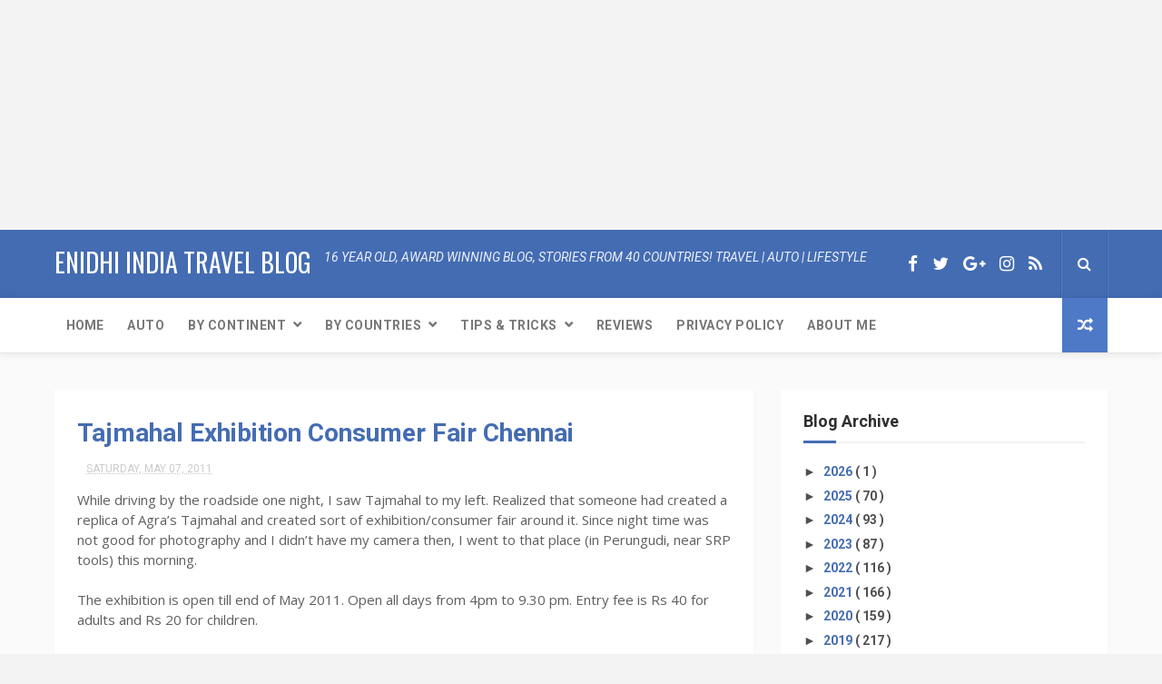

--- FILE ---
content_type: text/html; charset=UTF-8
request_url: https://www.enidhi.net/b/stats?style=BLACK_TRANSPARENT&timeRange=ALL_TIME&token=APq4FmADwk94cHX6pT6Ld95jXFO740QWN3I1t3rhIf0k4HvE088FL-65g0xiuu_DDMO4cFgOOUZdJdVad8l1uFk-SSyc2uA0rw
body_size: 40
content:
{"total":23203726,"sparklineOptions":{"backgroundColor":{"fillOpacity":0.1,"fill":"#000000"},"series":[{"areaOpacity":0.3,"color":"#202020"}]},"sparklineData":[[0,17],[1,18],[2,30],[3,22],[4,21],[5,19],[6,19],[7,18],[8,19],[9,19],[10,24],[11,28],[12,30],[13,32],[14,25],[15,22],[16,34],[17,34],[18,65],[19,21],[20,19],[21,21],[22,25],[23,30],[24,51],[25,62],[26,66],[27,100],[28,50],[29,47]],"nextTickMs":26865}

--- FILE ---
content_type: text/html; charset=utf-8
request_url: https://www.google.com/recaptcha/api2/aframe
body_size: 268
content:
<!DOCTYPE HTML><html><head><meta http-equiv="content-type" content="text/html; charset=UTF-8"></head><body><script nonce="GQKy-GHJGkY-usp-qD8r9g">/** Anti-fraud and anti-abuse applications only. See google.com/recaptcha */ try{var clients={'sodar':'https://pagead2.googlesyndication.com/pagead/sodar?'};window.addEventListener("message",function(a){try{if(a.source===window.parent){var b=JSON.parse(a.data);var c=clients[b['id']];if(c){var d=document.createElement('img');d.src=c+b['params']+'&rc='+(localStorage.getItem("rc::a")?sessionStorage.getItem("rc::b"):"");window.document.body.appendChild(d);sessionStorage.setItem("rc::e",parseInt(sessionStorage.getItem("rc::e")||0)+1);localStorage.setItem("rc::h",'1769445191058');}}}catch(b){}});window.parent.postMessage("_grecaptcha_ready", "*");}catch(b){}</script></body></html>

--- FILE ---
content_type: text/javascript; charset=UTF-8
request_url: https://www.enidhi.net/feeds/posts/default?alt=json-in-script&callback=jQuery112401364586090004889_1769445186874&_=1769445186875
body_size: 14169
content:
// API callback
jQuery112401364586090004889_1769445186874({"version":"1.0","encoding":"UTF-8","feed":{"xmlns":"http://www.w3.org/2005/Atom","xmlns$openSearch":"http://a9.com/-/spec/opensearchrss/1.0/","xmlns$blogger":"http://schemas.google.com/blogger/2008","xmlns$georss":"http://www.georss.org/georss","xmlns$gd":"http://schemas.google.com/g/2005","xmlns$thr":"http://purl.org/syndication/thread/1.0","id":{"$t":"tag:blogger.com,1999:blog-28310409"},"updated":{"$t":"2026-01-26T10:33:23.855+05:30"},"category":[{"term":"Travel and Living"},{"term":"product or service reviews"},{"term":"Automobiles"},{"term":"Asia"},{"term":"International"},{"term":"kannada and Karnataka"},{"term":"Business and Marketing"},{"term":"photos and videos"},{"term":"Blogging and Admin"},{"term":"Adventure"},{"term":"Europe"},{"term":"Personal and Misc"},{"term":"Analysis and Strategy"},{"term":"Science and Technology"},{"term":"Events"},{"term":"Singapore"},{"term":"Human Relations and People"},{"term":"news media and creativity"},{"term":"Americas"},{"term":"books"},{"term":"Thailand"},{"term":"Australia"},{"term":"Srilanka"},{"term":"Indonesia"},{"term":"denmark"},{"term":"Humor and Laughter"},{"term":"Mainstream Media"},{"term":"Vietnam"},{"term":"Education and Communication"},{"term":"Malaysia"},{"term":"skywatch"},{"term":"food"},{"term":"Africa"},{"term":"RideThailand"},{"term":"Sweden"},{"term":"Japan"},{"term":"Germany"},{"term":"Philippines"},{"term":"UAE"},{"term":"VintageCars"},{"term":"featured"}],"title":{"type":"text","$t":"eNidhi India Travel Blog"},"subtitle":{"type":"html","$t":""},"link":[{"rel":"http://schemas.google.com/g/2005#feed","type":"application/atom+xml","href":"https:\/\/www.enidhi.net\/feeds\/posts\/default"},{"rel":"self","type":"application/atom+xml","href":"https:\/\/www.blogger.com\/feeds\/28310409\/posts\/default?alt=json-in-script"},{"rel":"alternate","type":"text/html","href":"https:\/\/www.enidhi.net\/"},{"rel":"hub","href":"http://pubsubhubbub.appspot.com/"},{"rel":"next","type":"application/atom+xml","href":"https:\/\/www.blogger.com\/feeds\/28310409\/posts\/default?alt=json-in-script\u0026start-index=26\u0026max-results=25"}],"author":[{"name":{"$t":"Shrinidhi Hande"},"uri":{"$t":"http:\/\/www.blogger.com\/profile\/00875443161762278339"},"email":{"$t":"noreply@blogger.com"},"gd$image":{"rel":"http://schemas.google.com/g/2005#thumbnail","width":"32","height":"24","src":"\/\/blogger.googleusercontent.com\/img\/b\/R29vZ2xl\/AVvXsEgkFrVrSGztcKlv85Yk3Y1WUy-xT_X97jQpP8KRWXz6oUbdqluaX-zJ4x_oZCqIE4dKCjPK_bu8gwWaNSQZfHrTb7yNljvnP4zLwC1l1d6cRKP_sM1RqNbzddEEM9suS6g\/s113\/shrinidhi+at+sarangkot+viewpoint.jpg"}}],"generator":{"version":"7.00","uri":"http://www.blogger.com","$t":"Blogger"},"openSearch$totalResults":{"$t":"3405"},"openSearch$startIndex":{"$t":"1"},"openSearch$itemsPerPage":{"$t":"25"},"entry":[{"id":{"$t":"tag:blogger.com,1999:blog-28310409.post-1336594194006507137"},"published":{"$t":"2026-01-06T18:51:00.004+05:30"},"updated":{"$t":"2026-01-09T04:36:18.858+05:30"},"category":[{"scheme":"http://www.blogger.com/atom/ns#","term":"Adventure"}],"title":{"type":"text","$t":"Cost of a golf session \u0026 membership"},"summary":{"type":"text","$t":"Golf is NOT for poor people. It is very expensive game. Below is what golf costs.Golf club membership: 5 to 30 lakhs (depending on tenure (yearly, life time membership, individual, corporate etc- for example life membership at the golf club at the heart of Bengaluru city costs 30 lakhs + GST, other clubs may offer for less, for shorter duration)\u0026nbsp;Being a member gets you some concessions but "},"link":[{"rel":"replies","type":"application/atom+xml","href":"https:\/\/www.enidhi.net\/feeds\/1336594194006507137\/comments\/default","title":"Post Comments"},{"rel":"replies","type":"text/html","href":"https:\/\/www.enidhi.net\/2026\/01\/cost-of-golf-session.html#comment-form","title":"0 Comments"},{"rel":"edit","type":"application/atom+xml","href":"https:\/\/www.blogger.com\/feeds\/28310409\/posts\/default\/1336594194006507137"},{"rel":"self","type":"application/atom+xml","href":"https:\/\/www.blogger.com\/feeds\/28310409\/posts\/default\/1336594194006507137"},{"rel":"alternate","type":"text/html","href":"https:\/\/www.enidhi.net\/2026\/01\/cost-of-golf-session.html","title":"Cost of a golf session \u0026 membership"}],"author":[{"name":{"$t":"Shrinidhi Hande"},"uri":{"$t":"http:\/\/www.blogger.com\/profile\/00875443161762278339"},"email":{"$t":"noreply@blogger.com"},"gd$image":{"rel":"http://schemas.google.com/g/2005#thumbnail","width":"32","height":"24","src":"\/\/blogger.googleusercontent.com\/img\/b\/R29vZ2xl\/AVvXsEgkFrVrSGztcKlv85Yk3Y1WUy-xT_X97jQpP8KRWXz6oUbdqluaX-zJ4x_oZCqIE4dKCjPK_bu8gwWaNSQZfHrTb7yNljvnP4zLwC1l1d6cRKP_sM1RqNbzddEEM9suS6g\/s113\/shrinidhi+at+sarangkot+viewpoint.jpg"}}],"media$thumbnail":{"xmlns$media":"http://search.yahoo.com/mrss/","url":"https:\/\/blogger.googleusercontent.com\/img\/b\/R29vZ2xl\/AVvXsEjM8fLwy-dLutf_AXgfJ7aNjGf1QjNsAsTE4HYEQwxT44HRlGDi5r5IgAyqsQMWsXVzAwMcDJGH6x909iQ-CfNrqYRBEDAn6eiGpCwTcm8krYdILuiboJ9NxVwlC2DpoC0pmTpdNKXYj9AR2BHGHhEbtCbTKiyyyJO3b0zq-KKN0R_LGPxGbLOn0A\/s72-c\/golf%20fees.jpeg","height":"72","width":"72"},"thr$total":{"$t":"0"},"georss$featurename":{"$t":"Nandi Hills, Kodalagurki, Karnataka 562164, India"},"georss$point":{"$t":"13.3080729 77.6974839"},"georss$box":{"$t":"-15.002160936178845 42.541233899999995 41.618306736178845 112.8537339"}},{"id":{"$t":"tag:blogger.com,1999:blog-28310409.post-5419408250911460424"},"published":{"$t":"2025-12-31T10:39:00.003+05:30"},"updated":{"$t":"2025-12-31T10:40:23.955+05:30"},"category":[{"scheme":"http://www.blogger.com/atom/ns#","term":"Adventure"}],"title":{"type":"text","$t":"Booking free golf sessions ICICI credit card"},"summary":{"type":"text","$t":"Some of the ICICI Credit cards entitles cardholders for a set of golf sessions, provided they spend a certain amount (currently 50000 INR in a calendar month for Sapphiro). I had never played golf before, so decided to explore this game using this credit card benefit. As there were not much information online, I had to some some research, asking around, so this post sums up my findings, making it"},"link":[{"rel":"replies","type":"application/atom+xml","href":"https:\/\/www.enidhi.net\/feeds\/5419408250911460424\/comments\/default","title":"Post Comments"},{"rel":"replies","type":"text/html","href":"https:\/\/www.enidhi.net\/2025\/12\/booking-free-golf-sessions-icici-credit.html#comment-form","title":"0 Comments"},{"rel":"edit","type":"application/atom+xml","href":"https:\/\/www.blogger.com\/feeds\/28310409\/posts\/default\/5419408250911460424"},{"rel":"self","type":"application/atom+xml","href":"https:\/\/www.blogger.com\/feeds\/28310409\/posts\/default\/5419408250911460424"},{"rel":"alternate","type":"text/html","href":"https:\/\/www.enidhi.net\/2025\/12\/booking-free-golf-sessions-icici-credit.html","title":"Booking free golf sessions ICICI credit card"}],"author":[{"name":{"$t":"Shrinidhi Hande"},"uri":{"$t":"http:\/\/www.blogger.com\/profile\/00875443161762278339"},"email":{"$t":"noreply@blogger.com"},"gd$image":{"rel":"http://schemas.google.com/g/2005#thumbnail","width":"32","height":"24","src":"\/\/blogger.googleusercontent.com\/img\/b\/R29vZ2xl\/AVvXsEgkFrVrSGztcKlv85Yk3Y1WUy-xT_X97jQpP8KRWXz6oUbdqluaX-zJ4x_oZCqIE4dKCjPK_bu8gwWaNSQZfHrTb7yNljvnP4zLwC1l1d6cRKP_sM1RqNbzddEEM9suS6g\/s113\/shrinidhi+at+sarangkot+viewpoint.jpg"}}],"media$thumbnail":{"xmlns$media":"http://search.yahoo.com/mrss/","url":"https:\/\/blogger.googleusercontent.com\/img\/b\/R29vZ2xl\/AVvXsEinCGTxBnVQPdOWfQm1GGw6b6tKCi8nNh4KVt_WwOxFgVvKAtiIrBKhi-6KYq09ie0PXUi_mFSkN20d_-NYmzlIqXF8kgtfJjh1BnP3j1Da9R-Dy9X4RmpWmwFzymVzgtj9YzyZXCr23PA9pVyPQyWLY1Cv5dxLCa1YkD0irDXAZdHrhfcEYeNCMw\/s72-w225-h400-c\/golf%20ball.jpg","height":"72","width":"72"},"thr$total":{"$t":"0"},"georss$featurename":{"$t":"Raj Baga, Palolem, Canacona, Goa 403702, India"},"georss$point":{"$t":"14.991011 74.040168999999992"},"georss$box":{"$t":"-13.319222836178845 38.883918999999992 43.301244836178846 109.19641899999999"}},{"id":{"$t":"tag:blogger.com,1999:blog-28310409.post-1705217845826897974"},"published":{"$t":"2025-12-30T19:33:00.006+05:30"},"updated":{"$t":"2025-12-31T10:26:25.566+05:30"},"category":[{"scheme":"http://www.blogger.com/atom/ns#","term":"Travel and Living"}],"title":{"type":"text","$t":"Lord Rama Statue, Purthagali Math, Canacona Goa"},"summary":{"type":"text","$t":"Purthagali Math in Canacona Goa came to limelight last month (November 2025) once PM Narendra Modi inaugurated\u0026nbsp;a tall Lord Rama statue in its campus. Since then tourists visiting South Goa have made it a point to visit the Rama statueWhat to see:Rama StatueThe main attraction, some 200 meters from main road- the statue is complete but surrounding area yet to be developed fully. Nothing much "},"link":[{"rel":"replies","type":"application/atom+xml","href":"https:\/\/www.enidhi.net\/feeds\/1705217845826897974\/comments\/default","title":"Post Comments"},{"rel":"replies","type":"text/html","href":"https:\/\/www.enidhi.net\/2025\/12\/rama-statue-purthagali-math-canacona-goa.html#comment-form","title":"2 Comments"},{"rel":"edit","type":"application/atom+xml","href":"https:\/\/www.blogger.com\/feeds\/28310409\/posts\/default\/1705217845826897974"},{"rel":"self","type":"application/atom+xml","href":"https:\/\/www.blogger.com\/feeds\/28310409\/posts\/default\/1705217845826897974"},{"rel":"alternate","type":"text/html","href":"https:\/\/www.enidhi.net\/2025\/12\/rama-statue-purthagali-math-canacona-goa.html","title":"Lord Rama Statue, Purthagali Math, Canacona Goa"}],"author":[{"name":{"$t":"Shrinidhi Hande"},"uri":{"$t":"http:\/\/www.blogger.com\/profile\/00875443161762278339"},"email":{"$t":"noreply@blogger.com"},"gd$image":{"rel":"http://schemas.google.com/g/2005#thumbnail","width":"32","height":"24","src":"\/\/blogger.googleusercontent.com\/img\/b\/R29vZ2xl\/AVvXsEgkFrVrSGztcKlv85Yk3Y1WUy-xT_X97jQpP8KRWXz6oUbdqluaX-zJ4x_oZCqIE4dKCjPK_bu8gwWaNSQZfHrTb7yNljvnP4zLwC1l1d6cRKP_sM1RqNbzddEEM9suS6g\/s113\/shrinidhi+at+sarangkot+viewpoint.jpg"}}],"media$thumbnail":{"xmlns$media":"http://search.yahoo.com/mrss/","url":"https:\/\/blogger.googleusercontent.com\/img\/b\/R29vZ2xl\/AVvXsEg_-ObWy8AvFodwBqdQYb5dpTL1S1Zcn7ZIeiHltul3ZAv96nbqaLWq2O0qDZ-x3nK6hsSwGaWBo13rAUdLNfufSui9blIpX_VJep_3SOXDiNAqXY4SH6nUYWo3NrSPeflW0vY-NJC5DgwHQX-xf36Gh5iBiUuqU4i02TdJJWAed2SWrbahVMxNGQ\/s72-c\/rama%20statue%20closeup.jpg","height":"72","width":"72"},"thr$total":{"$t":"2"},"georss$featurename":{"$t":"Goa, India"},"georss$point":{"$t":"15.2993265 74.123995999999991"},"georss$box":{"$t":"-13.010907336178846 38.967745999999991 43.609560336178845 109.28024599999999"}},{"id":{"$t":"tag:blogger.com,1999:blog-28310409.post-4571106129874360751"},"published":{"$t":"2025-12-30T19:30:00.012+05:30"},"updated":{"$t":"2025-12-31T10:28:40.802+05:30"},"category":[{"scheme":"http://www.blogger.com/atom/ns#","term":"kannada and Karnataka"},{"scheme":"http://www.blogger.com/atom/ns#","term":"product or service reviews"}],"title":{"type":"text","$t":"Samaya Leisure and events, Bengaluru"},"summary":{"type":"text","$t":"Last month I visited Samaya Leisure and events resort in the outskirts of Bengaluru for a wedding event. Samaya is a nice property outside city limits ideal for private events in open areas.Good thingsNice stage area, nice dining area, an open space and a set of rooms\u0026nbsp;Samaya has both premium 2 bed villa rooms and also a larger 4 bed roomsDrawbacks-#1 Too far from city \u0026amp; metro station- "},"link":[{"rel":"replies","type":"application/atom+xml","href":"https:\/\/www.enidhi.net\/feeds\/4571106129874360751\/comments\/default","title":"Post Comments"},{"rel":"replies","type":"text/html","href":"https:\/\/www.enidhi.net\/2025\/12\/samaya-leisure-and-events-bengaluru.html#comment-form","title":"0 Comments"},{"rel":"edit","type":"application/atom+xml","href":"https:\/\/www.blogger.com\/feeds\/28310409\/posts\/default\/4571106129874360751"},{"rel":"self","type":"application/atom+xml","href":"https:\/\/www.blogger.com\/feeds\/28310409\/posts\/default\/4571106129874360751"},{"rel":"alternate","type":"text/html","href":"https:\/\/www.enidhi.net\/2025\/12\/samaya-leisure-and-events-bengaluru.html","title":"Samaya Leisure and events, Bengaluru"}],"author":[{"name":{"$t":"Shrinidhi Hande"},"uri":{"$t":"http:\/\/www.blogger.com\/profile\/00875443161762278339"},"email":{"$t":"noreply@blogger.com"},"gd$image":{"rel":"http://schemas.google.com/g/2005#thumbnail","width":"32","height":"24","src":"\/\/blogger.googleusercontent.com\/img\/b\/R29vZ2xl\/AVvXsEgkFrVrSGztcKlv85Yk3Y1WUy-xT_X97jQpP8KRWXz6oUbdqluaX-zJ4x_oZCqIE4dKCjPK_bu8gwWaNSQZfHrTb7yNljvnP4zLwC1l1d6cRKP_sM1RqNbzddEEM9suS6g\/s113\/shrinidhi+at+sarangkot+viewpoint.jpg"}}],"media$thumbnail":{"xmlns$media":"http://search.yahoo.com/mrss/","url":"https:\/\/blogger.googleusercontent.com\/img\/b\/R29vZ2xl\/AVvXsEh2NTLCyjUDhRyRESYPyD6txwxQlKRFXj0FI2DaBLZERIPF18qAUWHtkjJzeeUz-1ocsC6AiPjNxMU7-8PEobjAzvmdjXUF8SYFdcuHHf_wwrA7Yn0bTWE0JccwVrnpyJsxUjbkaQCrTDDoCetv5L6Iv6U-uhX8OlZPi05gC7cLYw1TbWt6COBa6A\/s72-w400-h225-c\/samaya%20blr%20venue.jpg","height":"72","width":"72"},"thr$total":{"$t":"0"},"georss$featurename":{"$t":"No 113, Huralichikkanahalli, Hesarghatta Rd, near Mallige college of Pharmacy, Bengaluru, Karnataka 560090, India"},"georss$point":{"$t":"13.1137493 77.4954065"},"georss$box":{"$t":"-15.196484536178845 42.3391565 41.423983136178848 112.6516565"}},{"id":{"$t":"tag:blogger.com,1999:blog-28310409.post-1786700724614788839"},"published":{"$t":"2025-12-21T17:43:00.002+05:30"},"updated":{"$t":"2025-12-22T08:54:08.358+05:30"},"category":[{"scheme":"http://www.blogger.com/atom/ns#","term":"Travel and Living"}],"title":{"type":"text","$t":"Day Trip to Goa from Kundapura: options"},"summary":{"type":"text","$t":"2025 I had no trip to Goa so far. The opportunity recently opened up. I had to visit Goa to practice Golf. The location was The Lalit Goa golf resort and spa in Canacona, South Goa. It is about 200 kms from Kundapura.\u0026nbsp;My options were as follows\u0026nbsp;Option 1 was drive the car: 400-420 kms round trip drive would cost 3500 INR in petrol and another 600 INR in petrol, total cost 4100 INR +, too"},"link":[{"rel":"replies","type":"application/atom+xml","href":"https:\/\/www.enidhi.net\/feeds\/1786700724614788839\/comments\/default","title":"Post Comments"},{"rel":"replies","type":"text/html","href":"https:\/\/www.enidhi.net\/2025\/12\/day-trip-to-goa-from-kundapura-options.html#comment-form","title":"0 Comments"},{"rel":"edit","type":"application/atom+xml","href":"https:\/\/www.blogger.com\/feeds\/28310409\/posts\/default\/1786700724614788839"},{"rel":"self","type":"application/atom+xml","href":"https:\/\/www.blogger.com\/feeds\/28310409\/posts\/default\/1786700724614788839"},{"rel":"alternate","type":"text/html","href":"https:\/\/www.enidhi.net\/2025\/12\/day-trip-to-goa-from-kundapura-options.html","title":"Day Trip to Goa from Kundapura: options"}],"author":[{"name":{"$t":"Shrinidhi Hande"},"uri":{"$t":"http:\/\/www.blogger.com\/profile\/00875443161762278339"},"email":{"$t":"noreply@blogger.com"},"gd$image":{"rel":"http://schemas.google.com/g/2005#thumbnail","width":"32","height":"24","src":"\/\/blogger.googleusercontent.com\/img\/b\/R29vZ2xl\/AVvXsEgkFrVrSGztcKlv85Yk3Y1WUy-xT_X97jQpP8KRWXz6oUbdqluaX-zJ4x_oZCqIE4dKCjPK_bu8gwWaNSQZfHrTb7yNljvnP4zLwC1l1d6cRKP_sM1RqNbzddEEM9suS6g\/s113\/shrinidhi+at+sarangkot+viewpoint.jpg"}}],"media$thumbnail":{"xmlns$media":"http://search.yahoo.com/mrss/","url":"https:\/\/blogger.googleusercontent.com\/img\/b\/R29vZ2xl\/AVvXsEgFbdSkTWfpYsbbyjzI_CG_jbu2DjwrgQMwLI66wQurXMysV47YpL709qSgyfzvA2JtyMPGglb_gA_D_fMKYejqiPQz00_aqsmOrJe8kMyoRRWRwGn_Rkk516rje3_79glh5jF26jc_8hdw_cvKNLZZepWtZjjVBjmTAYyAOH2ZPO5QvxkYwI40WQ\/s72-w400-h225-c\/i%20love%20kundapura.jpeg","height":"72","width":"72"},"thr$total":{"$t":"0"},"georss$featurename":{"$t":"Raj Baga, Palolem, Canacona, Goa 403702, India"},"georss$point":{"$t":"14.991011 74.040168999999992"},"georss$box":{"$t":"-13.319222836178845 38.883918999999992 43.301244836178846 109.19641899999999"}},{"id":{"$t":"tag:blogger.com,1999:blog-28310409.post-268643351418889087"},"published":{"$t":"2025-12-21T10:49:00.011+05:30"},"updated":{"$t":"2025-12-31T17:02:37.055+05:30"},"category":[{"scheme":"http://www.blogger.com/atom/ns#","term":"Personal and Misc"},{"scheme":"http://www.blogger.com/atom/ns#","term":"Travel and Living"}],"title":{"type":"text","$t":"My 2025 Travel Summary!"},"summary":{"type":"text","$t":"Another year is soon to become history. One fourth of a new century is already done. Below is a snapshot of how my year 2025 went by.\u0026nbsp;More details here5 New Countries visited, taking total to 61Azerbaijan- visited just before India Pak war. Ok for one time visit. [Read more]Fiji - was a great experience, 1 week trip well spent. [Read more]Mauritius- explored in budget using buses and bike "},"link":[{"rel":"replies","type":"application/atom+xml","href":"https:\/\/www.enidhi.net\/feeds\/268643351418889087\/comments\/default","title":"Post Comments"},{"rel":"replies","type":"text/html","href":"https:\/\/www.enidhi.net\/2025\/12\/2025-travel-summary-shrinidhi-hande.html#comment-form","title":"1 Comments"},{"rel":"edit","type":"application/atom+xml","href":"https:\/\/www.blogger.com\/feeds\/28310409\/posts\/default\/268643351418889087"},{"rel":"self","type":"application/atom+xml","href":"https:\/\/www.blogger.com\/feeds\/28310409\/posts\/default\/268643351418889087"},{"rel":"alternate","type":"text/html","href":"https:\/\/www.enidhi.net\/2025\/12\/2025-travel-summary-shrinidhi-hande.html","title":"My 2025 Travel Summary!"}],"author":[{"name":{"$t":"Shrinidhi Hande"},"uri":{"$t":"http:\/\/www.blogger.com\/profile\/00875443161762278339"},"email":{"$t":"noreply@blogger.com"},"gd$image":{"rel":"http://schemas.google.com/g/2005#thumbnail","width":"32","height":"24","src":"\/\/blogger.googleusercontent.com\/img\/b\/R29vZ2xl\/AVvXsEgkFrVrSGztcKlv85Yk3Y1WUy-xT_X97jQpP8KRWXz6oUbdqluaX-zJ4x_oZCqIE4dKCjPK_bu8gwWaNSQZfHrTb7yNljvnP4zLwC1l1d6cRKP_sM1RqNbzddEEM9suS6g\/s113\/shrinidhi+at+sarangkot+viewpoint.jpg"}}],"media$thumbnail":{"xmlns$media":"http://search.yahoo.com/mrss/","url":"https:\/\/blogger.googleusercontent.com\/img\/b\/R29vZ2xl\/AVvXsEjzzXp7pj27QZx8CSno-bZVPvfEXGImKs6UPotlIuAwU_k6IYJq0BJMAvCHf1uAOf_bRHGb0pMoAWWqe_oEAs7nGv3dl-EP8M9AZNFeh51htMhaNlQL6Og9yfKHsJSuLMvZq0THC-e1N_s_ls8zAEZZgImkOLduCgk3G1F1NQ9ms0d1_si2uk7JZg\/s72-w400-h209-c\/shrinidhi%202025%20flights.png","height":"72","width":"72"},"thr$total":{"$t":"1"},"georss$featurename":{"$t":"Udupi, Karnataka, India"},"georss$point":{"$t":"13.3439188 74.747450399999991"},"georss$box":{"$t":"-14.966315036178845 39.591200399999991 41.65415263617885 109.90370039999999"}},{"id":{"$t":"tag:blogger.com,1999:blog-28310409.post-6563827036413018720"},"published":{"$t":"2025-12-18T10:04:00.003+05:30"},"updated":{"$t":"2025-12-18T10:04:43.646+05:30"},"category":[{"scheme":"http://www.blogger.com/atom/ns#","term":"kannada and Karnataka"},{"scheme":"http://www.blogger.com/atom/ns#","term":"product or service reviews"},{"scheme":"http://www.blogger.com/atom/ns#","term":"Travel and Living"}],"title":{"type":"text","$t":"Nash Inn Budget Lodge, Electronic City, Bengaluru"},"summary":{"type":"text","$t":"As I was scouting for a place to stay during my visit to BLR, I was scouting for right location- my golf session was in Hosur, but it was just a 1 hour session so didn't make sense staying there far from city. So other options were Attibele, Sarjapur or Electronic City.I found a budget room for about 500 INR in electronic city. The name is called NASH InnGood things about my stay in Nash Inn "},"link":[{"rel":"replies","type":"application/atom+xml","href":"https:\/\/www.enidhi.net\/feeds\/6563827036413018720\/comments\/default","title":"Post Comments"},{"rel":"replies","type":"text/html","href":"https:\/\/www.enidhi.net\/2025\/12\/nash-inn-budget-lodge-electronic-city.html#comment-form","title":"1 Comments"},{"rel":"edit","type":"application/atom+xml","href":"https:\/\/www.blogger.com\/feeds\/28310409\/posts\/default\/6563827036413018720"},{"rel":"self","type":"application/atom+xml","href":"https:\/\/www.blogger.com\/feeds\/28310409\/posts\/default\/6563827036413018720"},{"rel":"alternate","type":"text/html","href":"https:\/\/www.enidhi.net\/2025\/12\/nash-inn-budget-lodge-electronic-city.html","title":"Nash Inn Budget Lodge, Electronic City, Bengaluru"}],"author":[{"name":{"$t":"Shrinidhi Hande"},"uri":{"$t":"http:\/\/www.blogger.com\/profile\/00875443161762278339"},"email":{"$t":"noreply@blogger.com"},"gd$image":{"rel":"http://schemas.google.com/g/2005#thumbnail","width":"32","height":"24","src":"\/\/blogger.googleusercontent.com\/img\/b\/R29vZ2xl\/AVvXsEgkFrVrSGztcKlv85Yk3Y1WUy-xT_X97jQpP8KRWXz6oUbdqluaX-zJ4x_oZCqIE4dKCjPK_bu8gwWaNSQZfHrTb7yNljvnP4zLwC1l1d6cRKP_sM1RqNbzddEEM9suS6g\/s113\/shrinidhi+at+sarangkot+viewpoint.jpg"}}],"media$thumbnail":{"xmlns$media":"http://search.yahoo.com/mrss/","url":"https:\/\/blogger.googleusercontent.com\/img\/b\/R29vZ2xl\/AVvXsEj99-uqcEnN88urf5TXMpY84sEAxiXStLWgyWKDXQ8QltEMtTekJfuu1UOEdzpj0tcFhyAnUc2QwjNV0s5WayaH8drV-0fJwwbbKC7yNJpp07Fp6aLQO9xZaU4-_pRihuH01QdbgVtdwBIDRsIHxenhK75YPwFPeg_qBeg-tqMMpANPU3oe60Jf2g\/s72-w360-h640-c\/nash%20inn%20blr.jpeg","height":"72","width":"72"},"thr$total":{"$t":"1"},"georss$featurename":{"$t":"Electronic City, Bengaluru, Karnataka, India"},"georss$point":{"$t":"12.8452145 77.6601695"},"georss$box":{"$t":"-15.465019336178845 42.503919499999995 41.15544833617885 112.8164195"}},{"id":{"$t":"tag:blogger.com,1999:blog-28310409.post-1279285395789719876"},"published":{"$t":"2025-12-17T06:54:00.003+05:30"},"updated":{"$t":"2025-12-18T10:07:12.056+05:30"},"category":[{"scheme":"http://www.blogger.com/atom/ns#","term":"kannada and Karnataka"},{"scheme":"http://www.blogger.com/atom/ns#","term":"product or service reviews"},{"scheme":"http://www.blogger.com/atom/ns#","term":"Travel and Living"}],"title":{"type":"text","$t":"Rangoli Garden village theme experience, Jakkur, Bengaluru"},"summary":{"type":"text","$t":"Rangoli Garden is a \nvillage themed park in Bengaluru. I recently visited their campus near \nHebbal area, about 2.5 kms from Mall of Asia.\u0026nbsp;What to expect at Rangoli Garden?Samples\n of various village homes- of blacksmith, shopkeeper, priest etc, \nvillage setups of weekly bazaar, scenes of villagers trading cow, \nfarming and so on\u0026nbsp;Facilities available at Rangoli gardens:Horse ride (kids "},"link":[{"rel":"replies","type":"application/atom+xml","href":"https:\/\/www.enidhi.net\/feeds\/1279285395789719876\/comments\/default","title":"Post Comments"},{"rel":"replies","type":"text/html","href":"https:\/\/www.enidhi.net\/2025\/12\/rangoli-garden-village-theme-jakkur-blr.html#comment-form","title":"1 Comments"},{"rel":"edit","type":"application/atom+xml","href":"https:\/\/www.blogger.com\/feeds\/28310409\/posts\/default\/1279285395789719876"},{"rel":"self","type":"application/atom+xml","href":"https:\/\/www.blogger.com\/feeds\/28310409\/posts\/default\/1279285395789719876"},{"rel":"alternate","type":"text/html","href":"https:\/\/www.enidhi.net\/2025\/12\/rangoli-garden-village-theme-jakkur-blr.html","title":"Rangoli Garden village theme experience, Jakkur, Bengaluru"}],"author":[{"name":{"$t":"Shrinidhi Hande"},"uri":{"$t":"http:\/\/www.blogger.com\/profile\/00875443161762278339"},"email":{"$t":"noreply@blogger.com"},"gd$image":{"rel":"http://schemas.google.com/g/2005#thumbnail","width":"32","height":"24","src":"\/\/blogger.googleusercontent.com\/img\/b\/R29vZ2xl\/AVvXsEgkFrVrSGztcKlv85Yk3Y1WUy-xT_X97jQpP8KRWXz6oUbdqluaX-zJ4x_oZCqIE4dKCjPK_bu8gwWaNSQZfHrTb7yNljvnP4zLwC1l1d6cRKP_sM1RqNbzddEEM9suS6g\/s113\/shrinidhi+at+sarangkot+viewpoint.jpg"}}],"media$thumbnail":{"xmlns$media":"http://search.yahoo.com/mrss/","url":"https:\/\/blogger.googleusercontent.com\/img\/b\/R29vZ2xl\/AVvXsEjOdaFQTnk2vG_okR7TsY1P9h_3Bt38FOe-TrDU0tPq3Ym7vo-W6LoP_YYF3gd4hxcAeqtTOQEOqVTn4uZ3FQ8uS4ygIX-hP2FWPWAu2rII-oXOP9187MzCC0S7enuGzUW9ZNtMnUDpTJrOCY0cdO5ko56lJCtY2RR6k3al5TE5U6X88M7Q36N9Jg\/s72-w400-h225-c\/rangoli%20garden%20farming.jpeg","height":"72","width":"72"},"thr$total":{"$t":"1"},"georss$featurename":{"$t":"3J86+R7R, Rachenahalli Srirampura, near Rachenahlli Lake, Cross, Rachenahalli, Jakkur, Bengaluru, Karnataka 560092, India"},"georss$point":{"$t":"13.0670625 77.6106875"},"georss$box":{"$t":"-15.243171336178845 42.4544375 41.377296336178844 112.7669375"}},{"id":{"$t":"tag:blogger.com,1999:blog-28310409.post-4438722259670383988"},"published":{"$t":"2025-12-12T09:00:00.002+05:30"},"updated":{"$t":"2025-12-12T09:04:13.652+05:30"},"category":[{"scheme":"http://www.blogger.com/atom/ns#","term":"Personal and Misc"}],"title":{"type":"text","$t":"Viral video on Modi's Udupi visit \u0026 express bus tactics!"},"summary":{"type":"text","$t":"Two of my Instagram reels went viral recently, sharing a brief below#1 Modi's Udupi visit and incomplete road repairsPM Modi visited Udupi on November 28. We were hoping all roads will be repaired but that didn't happen. Only road from Helipad to temple is fixed, other areas largely left as is. Some areas only partial repair was done. So made a reel on this that went viral amassing 300 K views.\u0026"},"link":[{"rel":"replies","type":"application/atom+xml","href":"https:\/\/www.enidhi.net\/feeds\/4438722259670383988\/comments\/default","title":"Post Comments"},{"rel":"replies","type":"text/html","href":"https:\/\/www.enidhi.net\/2025\/12\/viral-video-on-modis-udupi-visit.html#comment-form","title":"0 Comments"},{"rel":"edit","type":"application/atom+xml","href":"https:\/\/www.blogger.com\/feeds\/28310409\/posts\/default\/4438722259670383988"},{"rel":"self","type":"application/atom+xml","href":"https:\/\/www.blogger.com\/feeds\/28310409\/posts\/default\/4438722259670383988"},{"rel":"alternate","type":"text/html","href":"https:\/\/www.enidhi.net\/2025\/12\/viral-video-on-modis-udupi-visit.html","title":"Viral video on Modi's Udupi visit \u0026 express bus tactics!"}],"author":[{"name":{"$t":"Shrinidhi Hande"},"uri":{"$t":"http:\/\/www.blogger.com\/profile\/00875443161762278339"},"email":{"$t":"noreply@blogger.com"},"gd$image":{"rel":"http://schemas.google.com/g/2005#thumbnail","width":"32","height":"24","src":"\/\/blogger.googleusercontent.com\/img\/b\/R29vZ2xl\/AVvXsEgkFrVrSGztcKlv85Yk3Y1WUy-xT_X97jQpP8KRWXz6oUbdqluaX-zJ4x_oZCqIE4dKCjPK_bu8gwWaNSQZfHrTb7yNljvnP4zLwC1l1d6cRKP_sM1RqNbzddEEM9suS6g\/s113\/shrinidhi+at+sarangkot+viewpoint.jpg"}}],"media$thumbnail":{"xmlns$media":"http://search.yahoo.com/mrss/","url":"https:\/\/blogger.googleusercontent.com\/img\/b\/R29vZ2xl\/AVvXsEjk3tNN9u6IbXV-L2y3T0mB2oZoq37Bi_SdcbXig7HsPBVc16L1fg3dT9uk-j_0Ivrw1JKv5Mjm3ihWUhs-s1Sa28nBhjh2zvM8Ow-_m4Ko2DW4UC28FrMe4VarOyzFIhaIKPgqO2P65tt2lCqf_Lu4-bgZQAFcMA460LB4dJrA3VB827QLbOMzGw\/s72-w400-h341-c\/insghts.png","height":"72","width":"72"},"thr$total":{"$t":"0"}},{"id":{"$t":"tag:blogger.com,1999:blog-28310409.post-4655617023108605774"},"published":{"$t":"2025-12-03T09:56:00.005+05:30"},"updated":{"$t":"2025-12-03T12:55:09.748+05:30"},"category":[{"scheme":"http://www.blogger.com/atom/ns#","term":"product or service reviews"},{"scheme":"http://www.blogger.com/atom/ns#","term":"Travel and Living"}],"title":{"type":"text","$t":"Hotel shifts loyalty from Fabhotel to Treebo! customers in limbo"},"summary":{"type":"text","$t":"I faced a unique experience recently in Nagpur, where the hotel I booked, which was originally associated with Fabhotel network, changed its loyalty to Treebo, without a due process to handle bookings already done.October first week I booked Fabhotel Imperial Suites in Nagpur for stay during November 21-23, for a proce of about 5600 INR. The booking was done on Booking.comFabhotel promptly sent "},"link":[{"rel":"replies","type":"application/atom+xml","href":"https:\/\/www.enidhi.net\/feeds\/4655617023108605774\/comments\/default","title":"Post Comments"},{"rel":"replies","type":"text/html","href":"https:\/\/www.enidhi.net\/2025\/12\/hotel-shifts-loyalty-fabhotel-treebo.html#comment-form","title":"0 Comments"},{"rel":"edit","type":"application/atom+xml","href":"https:\/\/www.blogger.com\/feeds\/28310409\/posts\/default\/4655617023108605774"},{"rel":"self","type":"application/atom+xml","href":"https:\/\/www.blogger.com\/feeds\/28310409\/posts\/default\/4655617023108605774"},{"rel":"alternate","type":"text/html","href":"https:\/\/www.enidhi.net\/2025\/12\/hotel-shifts-loyalty-fabhotel-treebo.html","title":"Hotel shifts loyalty from Fabhotel to Treebo! customers in limbo"}],"author":[{"name":{"$t":"Shrinidhi Hande"},"uri":{"$t":"http:\/\/www.blogger.com\/profile\/00875443161762278339"},"email":{"$t":"noreply@blogger.com"},"gd$image":{"rel":"http://schemas.google.com/g/2005#thumbnail","width":"32","height":"24","src":"\/\/blogger.googleusercontent.com\/img\/b\/R29vZ2xl\/AVvXsEgkFrVrSGztcKlv85Yk3Y1WUy-xT_X97jQpP8KRWXz6oUbdqluaX-zJ4x_oZCqIE4dKCjPK_bu8gwWaNSQZfHrTb7yNljvnP4zLwC1l1d6cRKP_sM1RqNbzddEEM9suS6g\/s113\/shrinidhi+at+sarangkot+viewpoint.jpg"}}],"media$thumbnail":{"xmlns$media":"http://search.yahoo.com/mrss/","url":"https:\/\/blogger.googleusercontent.com\/img\/b\/R29vZ2xl\/AVvXsEivdfpxWbtBg1MbTcz5JwVqILQ2VbSZktdfxr24kcBqsjjcYUz2-ZwmCg5WQYMN7SfilQ0ihcRl8vgsD_dvI5KtDhogfk_dZWIy2v7VPWyEMAV_sYDP4wsXg3bPjyKtl3hjb_REArZC0hbmkj8cEkMKmvmg2AU6KG2y1A12TjyVVLcNIa8uFWBW2Q\/s72-w400-h225-c\/treebo%20imperial%20suites%20nagpur%20room.jpeg","height":"72","width":"72"},"thr$total":{"$t":"0"},"georss$featurename":{"$t":"Manish Nagar Main Rd, Manish Nagar, Somalwada, Nagpur, Maharashtra 440037, India"},"georss$point":{"$t":"21.091328 79.076565899999991"},"georss$box":{"$t":"-7.2189058361788447 43.920315899999991 49.401561836178843 114.23281589999999"}},{"id":{"$t":"tag:blogger.com,1999:blog-28310409.post-2251728173053565118"},"published":{"$t":"2025-12-02T09:54:00.011+05:30"},"updated":{"$t":"2025-12-04T11:14:46.626+05:30"},"category":[{"scheme":"http://www.blogger.com/atom/ns#","term":"product or service reviews"},{"scheme":"http://www.blogger.com/atom/ns#","term":"Travel and Living"}],"title":{"type":"text","$t":"Multiple concerns with Booking.com: Avoid if you can"},"summary":{"type":"text","$t":"Booking.com was my go to platform for hotel and hostel bookings. But of late, I am seeing several issues in their ways of working, causing hurdles to customers#1 No India customer care number. Booking.com doesn't have any customer care in India. They have a global customer care and Indians are required to call +44 20 33202609, an UK number for any issues. Unless you've international calls enabled"},"link":[{"rel":"replies","type":"application/atom+xml","href":"https:\/\/www.enidhi.net\/feeds\/2251728173053565118\/comments\/default","title":"Post Comments"},{"rel":"replies","type":"text/html","href":"https:\/\/www.enidhi.net\/2025\/12\/concerns-with-bookingcom-avoid-if-you.html#comment-form","title":"1 Comments"},{"rel":"edit","type":"application/atom+xml","href":"https:\/\/www.blogger.com\/feeds\/28310409\/posts\/default\/2251728173053565118"},{"rel":"self","type":"application/atom+xml","href":"https:\/\/www.blogger.com\/feeds\/28310409\/posts\/default\/2251728173053565118"},{"rel":"alternate","type":"text/html","href":"https:\/\/www.enidhi.net\/2025\/12\/concerns-with-bookingcom-avoid-if-you.html","title":"Multiple concerns with Booking.com: Avoid if you can"}],"author":[{"name":{"$t":"Shrinidhi Hande"},"uri":{"$t":"http:\/\/www.blogger.com\/profile\/00875443161762278339"},"email":{"$t":"noreply@blogger.com"},"gd$image":{"rel":"http://schemas.google.com/g/2005#thumbnail","width":"32","height":"24","src":"\/\/blogger.googleusercontent.com\/img\/b\/R29vZ2xl\/AVvXsEgkFrVrSGztcKlv85Yk3Y1WUy-xT_X97jQpP8KRWXz6oUbdqluaX-zJ4x_oZCqIE4dKCjPK_bu8gwWaNSQZfHrTb7yNljvnP4zLwC1l1d6cRKP_sM1RqNbzddEEM9suS6g\/s113\/shrinidhi+at+sarangkot+viewpoint.jpg"}}],"media$thumbnail":{"xmlns$media":"http://search.yahoo.com/mrss/","url":"https:\/\/blogger.googleusercontent.com\/img\/b\/R29vZ2xl\/AVvXsEiYT5xt8sHndWQSw8fmFN8TkwGoHJoVsmCWk-FJcce5vIrGvDKxz4v-YUHut9USqMyBVlAQGKppPsrGDb1IF8Ab2R-fOz3gEV7vOd0oJ39snuITW5AQgQpqrk-x_Kvo2f0LKLHawuUvhiVN57u6EIzm9zDcOXPIQMNRUnhA8sa_QNL8y1Z3mWbqdw\/s72-c\/booking.jpg","height":"72","width":"72"},"thr$total":{"$t":"1"},"georss$featurename":{"$t":"Mangaluru, Karnataka, India"},"georss$point":{"$t":"12.8854777 74.8388112"},"georss$box":{"$t":"-15.424756136178846 39.682561199999995 41.195711536178848 109.9950612"}},{"id":{"$t":"tag:blogger.com,1999:blog-28310409.post-8976922684743499249"},"published":{"$t":"2025-12-01T13:09:00.008+05:30"},"updated":{"$t":"2025-12-22T14:40:08.990+05:30"},"category":[{"scheme":"http://www.blogger.com/atom/ns#","term":"Adventure"},{"scheme":"http://www.blogger.com/atom/ns#","term":"product or service reviews"}],"title":{"type":"text","$t":"ICICI Bank credit card golf session restrictions"},"summary":{"type":"text","$t":"ICICI Bank offers free golf sessions on many of its premium credit cards, subject to meeting a spending limit (one free session for every 50000 INR spent, with some limit like Max 1 to 4 sessions per month depending on card type)I tried to avail this benefit but the process has been kept extremely complicated to discourage users from availing this benefit.        View this post on Instagram"},"link":[{"rel":"replies","type":"application/atom+xml","href":"https:\/\/www.enidhi.net\/feeds\/8976922684743499249\/comments\/default","title":"Post Comments"},{"rel":"replies","type":"text/html","href":"https:\/\/www.enidhi.net\/2025\/12\/icici-bank-credit-card-golf-session.html#comment-form","title":"0 Comments"},{"rel":"edit","type":"application/atom+xml","href":"https:\/\/www.blogger.com\/feeds\/28310409\/posts\/default\/8976922684743499249"},{"rel":"self","type":"application/atom+xml","href":"https:\/\/www.blogger.com\/feeds\/28310409\/posts\/default\/8976922684743499249"},{"rel":"alternate","type":"text/html","href":"https:\/\/www.enidhi.net\/2025\/12\/icici-bank-credit-card-golf-session.html","title":"ICICI Bank credit card golf session restrictions"}],"author":[{"name":{"$t":"Shrinidhi Hande"},"uri":{"$t":"http:\/\/www.blogger.com\/profile\/00875443161762278339"},"email":{"$t":"noreply@blogger.com"},"gd$image":{"rel":"http://schemas.google.com/g/2005#thumbnail","width":"32","height":"24","src":"\/\/blogger.googleusercontent.com\/img\/b\/R29vZ2xl\/AVvXsEgkFrVrSGztcKlv85Yk3Y1WUy-xT_X97jQpP8KRWXz6oUbdqluaX-zJ4x_oZCqIE4dKCjPK_bu8gwWaNSQZfHrTb7yNljvnP4zLwC1l1d6cRKP_sM1RqNbzddEEM9suS6g\/s113\/shrinidhi+at+sarangkot+viewpoint.jpg"}}],"media$thumbnail":{"xmlns$media":"http://search.yahoo.com/mrss/","url":"https:\/\/blogger.googleusercontent.com\/img\/b\/R29vZ2xl\/AVvXsEhUpxa4x23JzXcgVvp9da_MpbPOjX9KkV6R_OAXS-DxqvJneL2_OiwAUU1HF9Qw3O3xICENdfcQ7sgTL72rAXDEQX37O2ttOvjnIcblz_poy-NHWYPQB-HDNjDK1Xkf8MQJmqLneuXFGxilwDuMbj1I3Sg0qmkTh3IpLtKSriu4kxaMuSr1z8miMw\/s72-c\/Shrinidhi%20golf.jpeg","height":"72","width":"72"},"thr$total":{"$t":"0"},"georss$featurename":{"$t":"Bengaluru, Karnataka, India"},"georss$point":{"$t":"12.9628669 77.577508999999992"},"georss$box":{"$t":"-15.347366936178846 42.421258999999992 41.273100736178847 112.73375899999999"}},{"id":{"$t":"tag:blogger.com,1999:blog-28310409.post-5093693610788229461"},"published":{"$t":"2025-11-19T11:52:00.010+05:30"},"updated":{"$t":"2025-11-19T15:01:18.550+05:30"},"category":[{"scheme":"http://www.blogger.com/atom/ns#","term":"kannada and Karnataka"},{"scheme":"http://www.blogger.com/atom/ns#","term":"Travel and Living"}],"title":{"type":"text","$t":"Udupi early morning itinerary: 3-4 hours"},"summary":{"type":"text","$t":"If you are visiting Udupi on work and do not have whole day to explore what can you do? Is there something you can explore early morning (before work) or in the evening after work?\u0026nbsp;Below is a plan I often use to show my guests around. You can refer the same and optimize for your needsYou can start at 6 AM from your hotel in UdupiDrive to Delta Point (Kodi Bengre), Sunrise view - 6.30-6.45 "},"link":[{"rel":"replies","type":"application/atom+xml","href":"https:\/\/www.enidhi.net\/feeds\/5093693610788229461\/comments\/default","title":"Post Comments"},{"rel":"replies","type":"text/html","href":"https:\/\/www.enidhi.net\/2025\/11\/udupi-early-morning-itinerary-3-hours.html#comment-form","title":"0 Comments"},{"rel":"edit","type":"application/atom+xml","href":"https:\/\/www.blogger.com\/feeds\/28310409\/posts\/default\/5093693610788229461"},{"rel":"self","type":"application/atom+xml","href":"https:\/\/www.blogger.com\/feeds\/28310409\/posts\/default\/5093693610788229461"},{"rel":"alternate","type":"text/html","href":"https:\/\/www.enidhi.net\/2025\/11\/udupi-early-morning-itinerary-3-hours.html","title":"Udupi early morning itinerary: 3-4 hours"}],"author":[{"name":{"$t":"Shrinidhi Hande"},"uri":{"$t":"http:\/\/www.blogger.com\/profile\/00875443161762278339"},"email":{"$t":"noreply@blogger.com"},"gd$image":{"rel":"http://schemas.google.com/g/2005#thumbnail","width":"32","height":"24","src":"\/\/blogger.googleusercontent.com\/img\/b\/R29vZ2xl\/AVvXsEgkFrVrSGztcKlv85Yk3Y1WUy-xT_X97jQpP8KRWXz6oUbdqluaX-zJ4x_oZCqIE4dKCjPK_bu8gwWaNSQZfHrTb7yNljvnP4zLwC1l1d6cRKP_sM1RqNbzddEEM9suS6g\/s113\/shrinidhi+at+sarangkot+viewpoint.jpg"}}],"media$thumbnail":{"xmlns$media":"http://search.yahoo.com/mrss/","url":"https:\/\/blogger.googleusercontent.com\/img\/b\/R29vZ2xl\/AVvXsEhpTGZ5bPF8E5NgqF_2vt5Ym8WqD46WqJbnliOmitW2oU1nlmYzGwUStqExyLYrcFJ523pxSkcZhWpuzP1lw7EfHVZXXLLv4sxAqGNcY1o8AanI67bPrNLhQnKypXydLqxVLAcB-A\/s72-w400-h300-c\/malpe+sea+walk+jan+2021.jpg","height":"72","width":"72"},"thr$total":{"$t":"0"},"georss$featurename":{"$t":"Udupi, Karnataka, India"},"georss$point":{"$t":"13.3439188 74.747450399999991"},"georss$box":{"$t":"-14.966315036178845 39.591200399999991 41.65415263617885 109.90370039999999"}},{"id":{"$t":"tag:blogger.com,1999:blog-28310409.post-1785870940792648764"},"published":{"$t":"2025-11-18T03:03:00.006+05:30"},"updated":{"$t":"2025-11-18T08:02:34.111+05:30"},"category":[{"scheme":"http://www.blogger.com/atom/ns#","term":"Travel and Living"}],"title":{"type":"text","$t":"Understanding Travel Insurance: Exclusions \u0026 Limitations"},"summary":{"type":"text","$t":"Travelling comes with certain uncertainties, such as delays, cancellations, lost luggage, and unexpected costs. Hence, travel insurance is a vital requirement when planning a tour. It helps reduce the stress of facing unexpected events, making your journey smoother and safer.\u0026nbsp;However, many travellers overlook one important fact that insurance policies do have limitations. Understanding what "},"link":[{"rel":"replies","type":"application/atom+xml","href":"https:\/\/www.enidhi.net\/feeds\/1785870940792648764\/comments\/default","title":"Post Comments"},{"rel":"replies","type":"text/html","href":"https:\/\/www.enidhi.net\/2025\/11\/understanding-travel-insurance-exclusions-limitations.html#comment-form","title":"0 Comments"},{"rel":"edit","type":"application/atom+xml","href":"https:\/\/www.blogger.com\/feeds\/28310409\/posts\/default\/1785870940792648764"},{"rel":"self","type":"application/atom+xml","href":"https:\/\/www.blogger.com\/feeds\/28310409\/posts\/default\/1785870940792648764"},{"rel":"alternate","type":"text/html","href":"https:\/\/www.enidhi.net\/2025\/11\/understanding-travel-insurance-exclusions-limitations.html","title":"Understanding Travel Insurance: Exclusions \u0026 Limitations"}],"author":[{"name":{"$t":"Shrinidhi Hande"},"uri":{"$t":"http:\/\/www.blogger.com\/profile\/00875443161762278339"},"email":{"$t":"noreply@blogger.com"},"gd$image":{"rel":"http://schemas.google.com/g/2005#thumbnail","width":"32","height":"24","src":"\/\/blogger.googleusercontent.com\/img\/b\/R29vZ2xl\/AVvXsEgkFrVrSGztcKlv85Yk3Y1WUy-xT_X97jQpP8KRWXz6oUbdqluaX-zJ4x_oZCqIE4dKCjPK_bu8gwWaNSQZfHrTb7yNljvnP4zLwC1l1d6cRKP_sM1RqNbzddEEM9suS6g\/s113\/shrinidhi+at+sarangkot+viewpoint.jpg"}}],"media$thumbnail":{"xmlns$media":"http://search.yahoo.com/mrss/","url":"https:\/\/blogger.googleusercontent.com\/img\/b\/R29vZ2xl\/AVvXsEjZTlYmWt4ocWLv4n1v8I-5Y4mWicCIpw-Unn4_MizWoBTlx8GXMsMFtwZVKpw0eFZvA6nWAIvqmaz5gcUw4sQR53QmUnjw4xqUoKDveWUyiJ1aGXk_tPSq2XhWaYbu9SW6fG_whltCb1UjdoPiMeGTEXO1GDSqL_ALOCVks37s5ZTHyLmeEkhIHg\/s72-c\/family-with-daughter-holding-passports-luggage-ready-travel.jpg","height":"72","width":"72"},"thr$total":{"$t":"0"}},{"id":{"$t":"tag:blogger.com,1999:blog-28310409.post-7200838232462108440"},"published":{"$t":"2025-11-16T07:47:00.005+05:30"},"updated":{"$t":"2025-11-16T08:05:36.844+05:30"},"category":[{"scheme":"http://www.blogger.com/atom/ns#","term":"product or service reviews"},{"scheme":"http://www.blogger.com/atom/ns#","term":"Travel and Living"}],"title":{"type":"text","$t":"Beware of hotel scams"},"summary":{"type":"text","$t":"If you are a traveler you should be aware of this hotel scam. I had experienced it long back in Kolkata, experienced recently in Mangaluru.Hotel business is tricky- they have a set of rooms to sell- they want to make max profit but if they list their rooms at very high price, prospective customers will book other hotels that are cheaper and rooms will go empty, which is lost revenue. But if they "},"link":[{"rel":"replies","type":"application/atom+xml","href":"https:\/\/www.enidhi.net\/feeds\/7200838232462108440\/comments\/default","title":"Post Comments"},{"rel":"replies","type":"text/html","href":"https:\/\/www.enidhi.net\/2025\/11\/beware-of-hotel-scams.html#comment-form","title":"0 Comments"},{"rel":"edit","type":"application/atom+xml","href":"https:\/\/www.blogger.com\/feeds\/28310409\/posts\/default\/7200838232462108440"},{"rel":"self","type":"application/atom+xml","href":"https:\/\/www.blogger.com\/feeds\/28310409\/posts\/default\/7200838232462108440"},{"rel":"alternate","type":"text/html","href":"https:\/\/www.enidhi.net\/2025\/11\/beware-of-hotel-scams.html","title":"Beware of hotel scams"}],"author":[{"name":{"$t":"Shrinidhi Hande"},"uri":{"$t":"http:\/\/www.blogger.com\/profile\/00875443161762278339"},"email":{"$t":"noreply@blogger.com"},"gd$image":{"rel":"http://schemas.google.com/g/2005#thumbnail","width":"32","height":"24","src":"\/\/blogger.googleusercontent.com\/img\/b\/R29vZ2xl\/AVvXsEgkFrVrSGztcKlv85Yk3Y1WUy-xT_X97jQpP8KRWXz6oUbdqluaX-zJ4x_oZCqIE4dKCjPK_bu8gwWaNSQZfHrTb7yNljvnP4zLwC1l1d6cRKP_sM1RqNbzddEEM9suS6g\/s113\/shrinidhi+at+sarangkot+viewpoint.jpg"}}],"thr$total":{"$t":"0"},"georss$featurename":{"$t":"Mangaluru, Karnataka, India"},"georss$point":{"$t":"12.8854777 74.8388112"},"georss$box":{"$t":"-15.424756136178846 39.682561199999995 41.195711536178848 109.9950612"}},{"id":{"$t":"tag:blogger.com,1999:blog-28310409.post-2886508163781201742"},"published":{"$t":"2025-10-27T14:37:00.004+05:30"},"updated":{"$t":"2025-11-19T15:06:06.214+05:30"},"category":[{"scheme":"http://www.blogger.com/atom/ns#","term":"Analysis and Strategy"},{"scheme":"http://www.blogger.com/atom/ns#","term":"Travel and Living"}],"title":{"type":"text","$t":"Getting credit card lounge access for spouse, guests"},"summary":{"type":"text","$t":"You maybe a premium customer for the bank and might hold a credit card that gets you lounge access, but your family members who might travel with you do not qualify- It feels odd to ask them to wait outside while you feast and relax at the lounge.\u0026nbsp; So what to do?Option 01: Get a premium credit card that gets you lounge access for guests as well.If your current credit card doesn't allow guest"},"link":[{"rel":"replies","type":"application/atom+xml","href":"https:\/\/www.enidhi.net\/feeds\/2886508163781201742\/comments\/default","title":"Post Comments"},{"rel":"replies","type":"text/html","href":"https:\/\/www.enidhi.net\/2025\/10\/getting-lounge-access-spouse-guest.html#comment-form","title":"0 Comments"},{"rel":"edit","type":"application/atom+xml","href":"https:\/\/www.blogger.com\/feeds\/28310409\/posts\/default\/2886508163781201742"},{"rel":"self","type":"application/atom+xml","href":"https:\/\/www.blogger.com\/feeds\/28310409\/posts\/default\/2886508163781201742"},{"rel":"alternate","type":"text/html","href":"https:\/\/www.enidhi.net\/2025\/10\/getting-lounge-access-spouse-guest.html","title":"Getting credit card lounge access for spouse, guests"}],"author":[{"name":{"$t":"Shrinidhi Hande"},"uri":{"$t":"http:\/\/www.blogger.com\/profile\/00875443161762278339"},"email":{"$t":"noreply@blogger.com"},"gd$image":{"rel":"http://schemas.google.com/g/2005#thumbnail","width":"32","height":"24","src":"\/\/blogger.googleusercontent.com\/img\/b\/R29vZ2xl\/AVvXsEgkFrVrSGztcKlv85Yk3Y1WUy-xT_X97jQpP8KRWXz6oUbdqluaX-zJ4x_oZCqIE4dKCjPK_bu8gwWaNSQZfHrTb7yNljvnP4zLwC1l1d6cRKP_sM1RqNbzddEEM9suS6g\/s113\/shrinidhi+at+sarangkot+viewpoint.jpg"}}],"thr$total":{"$t":"0"}},{"id":{"$t":"tag:blogger.com,1999:blog-28310409.post-3553010482712512520"},"published":{"$t":"2025-10-20T09:03:00.006+05:30"},"updated":{"$t":"2025-10-20T09:05:13.605+05:30"},"category":[{"scheme":"http://www.blogger.com/atom/ns#","term":"Europe"},{"scheme":"http://www.blogger.com/atom/ns#","term":"product or service reviews"},{"scheme":"http://www.blogger.com/atom/ns#","term":"Travel and Living"}],"title":{"type":"text","$t":"Galaxy Inn luxury hostel in Yerevan"},"summary":{"type":"text","$t":"Compared to ultra low budget hostel in Tbilisi, Yerevan I opted for a pod hostel.Galaxy Inn hostel gets you a high tech fancy capsule to sleep in.\u0026nbsp;Good things:Decent locker spaceHigh tech capsule with mood lighting, TV, etcKitchen access \u0026amp; very good bathrooms\u0026nbsp;Most key places like Republic square etc are within 1-1.5 kms radius.\u0026nbsp;Not so good things:Locating the entrance is bit "},"link":[{"rel":"replies","type":"application/atom+xml","href":"https:\/\/www.enidhi.net\/feeds\/3553010482712512520\/comments\/default","title":"Post Comments"},{"rel":"replies","type":"text/html","href":"https:\/\/www.enidhi.net\/2025\/10\/galaxy-inn-luxury-hostel-in-yerevan.html#comment-form","title":"1 Comments"},{"rel":"edit","type":"application/atom+xml","href":"https:\/\/www.blogger.com\/feeds\/28310409\/posts\/default\/3553010482712512520"},{"rel":"self","type":"application/atom+xml","href":"https:\/\/www.blogger.com\/feeds\/28310409\/posts\/default\/3553010482712512520"},{"rel":"alternate","type":"text/html","href":"https:\/\/www.enidhi.net\/2025\/10\/galaxy-inn-luxury-hostel-in-yerevan.html","title":"Galaxy Inn luxury hostel in Yerevan"}],"author":[{"name":{"$t":"Shrinidhi Hande"},"uri":{"$t":"http:\/\/www.blogger.com\/profile\/00875443161762278339"},"email":{"$t":"noreply@blogger.com"},"gd$image":{"rel":"http://schemas.google.com/g/2005#thumbnail","width":"32","height":"24","src":"\/\/blogger.googleusercontent.com\/img\/b\/R29vZ2xl\/AVvXsEgkFrVrSGztcKlv85Yk3Y1WUy-xT_X97jQpP8KRWXz6oUbdqluaX-zJ4x_oZCqIE4dKCjPK_bu8gwWaNSQZfHrTb7yNljvnP4zLwC1l1d6cRKP_sM1RqNbzddEEM9suS6g\/s113\/shrinidhi+at+sarangkot+viewpoint.jpg"}}],"media$thumbnail":{"xmlns$media":"http://search.yahoo.com/mrss/","url":"https:\/\/blogger.googleusercontent.com\/img\/b\/R29vZ2xl\/AVvXsEgTrnq4Ov6VrsO7fXRoqGA-S6dC-lW4XKBOmcGhiv8dqMViTEJcfpSsKNqmdiAREh25UWWWRnCjn3eGBYLAfrmm9NaaVLMNJ6PZYwOpZC3buGLeLxLkkjN5jZz3mFm-Orl0ctiwP63M9n9yOv_NQ0_omhXGo3XDyUcfF4YsM2Tjuv5vxETRzHMsBA\/s72-w225-h400-c\/galaxy%20inn%20hostel.jpg","height":"72","width":"72"},"thr$total":{"$t":"1"}},{"id":{"$t":"tag:blogger.com,1999:blog-28310409.post-4717826243382488648"},"published":{"$t":"2025-10-20T08:51:00.003+05:30"},"updated":{"$t":"2025-10-20T08:51:38.476+05:30"},"category":[{"scheme":"http://www.blogger.com/atom/ns#","term":"Europe"},{"scheme":"http://www.blogger.com/atom/ns#","term":"product or service reviews"}],"title":{"type":"text","$t":"Tbilisi's cheapest: El hostal: 4$ a night: review"},"summary":{"type":"text","$t":"We stayed at a super cheap hostel in Tbilisi. El hostal was the name, located near Rustavali metro.The cost was 54 GEL for 5 nights (20 USD total or like 350 INR per day). It was not a great experience, but it helped us keep our stay cost super low.The problems:#1 The bed is very cheap, uneven and not very comfortable. Of course what else we can expect for 350 INR a night?#2 Most guests tend to "},"link":[{"rel":"replies","type":"application/atom+xml","href":"https:\/\/www.enidhi.net\/feeds\/4717826243382488648\/comments\/default","title":"Post Comments"},{"rel":"replies","type":"text/html","href":"https:\/\/www.enidhi.net\/2025\/10\/tbilisis-cheapest-el-hostal-4-night.html#comment-form","title":"2 Comments"},{"rel":"edit","type":"application/atom+xml","href":"https:\/\/www.blogger.com\/feeds\/28310409\/posts\/default\/4717826243382488648"},{"rel":"self","type":"application/atom+xml","href":"https:\/\/www.blogger.com\/feeds\/28310409\/posts\/default\/4717826243382488648"},{"rel":"alternate","type":"text/html","href":"https:\/\/www.enidhi.net\/2025\/10\/tbilisis-cheapest-el-hostal-4-night.html","title":"Tbilisi's cheapest: El hostal: 4$ a night: review"}],"author":[{"name":{"$t":"Shrinidhi Hande"},"uri":{"$t":"http:\/\/www.blogger.com\/profile\/00875443161762278339"},"email":{"$t":"noreply@blogger.com"},"gd$image":{"rel":"http://schemas.google.com/g/2005#thumbnail","width":"32","height":"24","src":"\/\/blogger.googleusercontent.com\/img\/b\/R29vZ2xl\/AVvXsEgkFrVrSGztcKlv85Yk3Y1WUy-xT_X97jQpP8KRWXz6oUbdqluaX-zJ4x_oZCqIE4dKCjPK_bu8gwWaNSQZfHrTb7yNljvnP4zLwC1l1d6cRKP_sM1RqNbzddEEM9suS6g\/s113\/shrinidhi+at+sarangkot+viewpoint.jpg"}}],"media$thumbnail":{"xmlns$media":"http://search.yahoo.com/mrss/","url":"https:\/\/blogger.googleusercontent.com\/img\/b\/R29vZ2xl\/AVvXsEhzqlNoqFAXwmHa1CI7kx784mPUV1tIWNl65EOBrZBiGeu0q6kqmfGL5YKhnyZI2e2-xnn4-Uq6z4wajpR-azsx1Lut8aOZKqYZFG-4tSkXNJgt_W5lmCYaDu7OZPCzxazZPnkscG3QRWeeJyaX7apx4NEaNs0VLmft-C_ohKLDlVyDSEKKvbEQig\/s72-c\/el%20hostal.jpg","height":"72","width":"72"},"thr$total":{"$t":"2"},"georss$featurename":{"$t":"8 Dzmebi Kakabadzeebi St, T'bilisi 0108, Georgia"},"georss$point":{"$t":"41.7029598 44.7896957"},"georss$box":{"$t":"13.392725963821157 9.6334457000000029 70.013193636178841 79.94594570000001"}},{"id":{"$t":"tag:blogger.com,1999:blog-28310409.post-6042209263449459269"},"published":{"$t":"2025-10-11T10:11:00.006+05:30"},"updated":{"$t":"2025-10-11T19:18:42.879+05:30"},"category":[{"scheme":"http://www.blogger.com/atom/ns#","term":"Europe"},{"scheme":"http://www.blogger.com/atom/ns#","term":"Travel and Living"}],"title":{"type":"text","$t":"Kazbegi mountain day trip from Tbilisi"},"summary":{"type":"text","$t":"Kazbegi mountain day trip is a popular day tour from Georgia's capital Tbilisi. It is also a Ski resort area but September is not the season. This post shares my experience and what to expect during this trip.\u0026nbsp;You can take up Kazbegi mountain day trip for around 2000-3000 INR from any of the operators.\u0026nbsp;#1 Zhinvali reservoir:Our first stop for the day was at a reservoir that provides "},"link":[{"rel":"replies","type":"application/atom+xml","href":"https:\/\/www.enidhi.net\/feeds\/6042209263449459269\/comments\/default","title":"Post Comments"},{"rel":"replies","type":"text/html","href":"https:\/\/www.enidhi.net\/2025\/10\/kazbegi-mountain-day-trip-from-tbilisi.html#comment-form","title":"0 Comments"},{"rel":"edit","type":"application/atom+xml","href":"https:\/\/www.blogger.com\/feeds\/28310409\/posts\/default\/6042209263449459269"},{"rel":"self","type":"application/atom+xml","href":"https:\/\/www.blogger.com\/feeds\/28310409\/posts\/default\/6042209263449459269"},{"rel":"alternate","type":"text/html","href":"https:\/\/www.enidhi.net\/2025\/10\/kazbegi-mountain-day-trip-from-tbilisi.html","title":"Kazbegi mountain day trip from Tbilisi"}],"author":[{"name":{"$t":"Shrinidhi Hande"},"uri":{"$t":"http:\/\/www.blogger.com\/profile\/00875443161762278339"},"email":{"$t":"noreply@blogger.com"},"gd$image":{"rel":"http://schemas.google.com/g/2005#thumbnail","width":"32","height":"24","src":"\/\/blogger.googleusercontent.com\/img\/b\/R29vZ2xl\/AVvXsEgkFrVrSGztcKlv85Yk3Y1WUy-xT_X97jQpP8KRWXz6oUbdqluaX-zJ4x_oZCqIE4dKCjPK_bu8gwWaNSQZfHrTb7yNljvnP4zLwC1l1d6cRKP_sM1RqNbzddEEM9suS6g\/s113\/shrinidhi+at+sarangkot+viewpoint.jpg"}}],"media$thumbnail":{"xmlns$media":"http://search.yahoo.com/mrss/","url":"https:\/\/blogger.googleusercontent.com\/img\/b\/R29vZ2xl\/AVvXsEhBs9ZAIeLtlY5i7le9asw7n3MSVbTE1_glL0FM4rne3XELZvmXMvkB6xsM_X_C4sSZlQ3yOkUQXzB2X_UQ59fhwcUfETOWkkf0m-tTagJn-CLYBLhPeOEjCmLBMTVvnVGXjTz81wygN80rUPawY9Ovtw5i92B-6fLJMjb46_ptgyWn6XBwKpBdzA\/s72-w400-h225-c\/Zhinvali%20reservoir.jpg","height":"72","width":"72"},"thr$total":{"$t":"0"},"georss$featurename":{"$t":"Stepantsminda, Georgia"},"georss$point":{"$t":"42.6583174 44.6409521"},"georss$box":{"$t":"17.012963058626017 9.4847021 68.303671741373989 79.797202099999993"}},{"id":{"$t":"tag:blogger.com,1999:blog-28310409.post-9042606964327553421"},"published":{"$t":"2025-10-05T10:37:00.011+05:30"},"updated":{"$t":"2025-10-11T10:15:26.600+05:30"},"category":[{"scheme":"http://www.blogger.com/atom/ns#","term":"Europe"},{"scheme":"http://www.blogger.com/atom/ns#","term":"Travel and Living"}],"title":{"type":"text","$t":"Sevan lake day trip from Yerevan"},"summary":{"type":"text","$t":"Sevan lakes is a large lake in Armenia and is included in popular day tours. For about 10000-12000 AMD (2500-3000 INR) per person you will be able to take a seat in a group tour bus, visit Sevan Lakes and few other attractions along the way.Arch of Charents- a small monument and viewpointGarni temple- 1500 AMD entry fee extraSymphony of stones- interesting spot - 300 AMD entry fee extraGeghard "},"link":[{"rel":"replies","type":"application/atom+xml","href":"https:\/\/www.enidhi.net\/feeds\/9042606964327553421\/comments\/default","title":"Post Comments"},{"rel":"replies","type":"text/html","href":"https:\/\/www.enidhi.net\/2025\/10\/sevan-lake-day-trip-from-yerevan.html#comment-form","title":"0 Comments"},{"rel":"edit","type":"application/atom+xml","href":"https:\/\/www.blogger.com\/feeds\/28310409\/posts\/default\/9042606964327553421"},{"rel":"self","type":"application/atom+xml","href":"https:\/\/www.blogger.com\/feeds\/28310409\/posts\/default\/9042606964327553421"},{"rel":"alternate","type":"text/html","href":"https:\/\/www.enidhi.net\/2025\/10\/sevan-lake-day-trip-from-yerevan.html","title":"Sevan lake day trip from Yerevan"}],"author":[{"name":{"$t":"Shrinidhi Hande"},"uri":{"$t":"http:\/\/www.blogger.com\/profile\/00875443161762278339"},"email":{"$t":"noreply@blogger.com"},"gd$image":{"rel":"http://schemas.google.com/g/2005#thumbnail","width":"32","height":"24","src":"\/\/blogger.googleusercontent.com\/img\/b\/R29vZ2xl\/AVvXsEgkFrVrSGztcKlv85Yk3Y1WUy-xT_X97jQpP8KRWXz6oUbdqluaX-zJ4x_oZCqIE4dKCjPK_bu8gwWaNSQZfHrTb7yNljvnP4zLwC1l1d6cRKP_sM1RqNbzddEEM9suS6g\/s113\/shrinidhi+at+sarangkot+viewpoint.jpg"}}],"media$thumbnail":{"xmlns$media":"http://search.yahoo.com/mrss/","url":"https:\/\/blogger.googleusercontent.com\/img\/b\/R29vZ2xl\/AVvXsEh4feTTXA4h9kHzYZ2l4KEyV8A0Oqo1hjPZS8O0LU3-ysKGPnjTUP5ml6B-mOOcjgn3z45OQeXLqioX7BXjqigbLmkx9uctVwpqa6aV-1kqsgsRVqwn-tvW6NH2vW26w0qUFJCWcGM58rfVOZQDv2t-rDzPJW2QvLhkfPH4kqwpEeyXk6FvbVeeBA\/s72-w400-h225-c\/sevan.jpg","height":"72","width":"72"},"thr$total":{"$t":"0"},"georss$featurename":{"$t":"Lake Sevan, Armenia"},"georss$point":{"$t":"40.3449984 45.3351942"},"georss$box":{"$t":"12.034764563821156 10.178944199999997 68.655232236178847 80.491444199999989"}},{"id":{"$t":"tag:blogger.com,1999:blog-28310409.post-2514088438282282343"},"published":{"$t":"2025-10-04T10:42:00.004+05:30"},"updated":{"$t":"2025-10-04T10:48:15.209+05:30"},"category":[{"scheme":"http://www.blogger.com/atom/ns#","term":"Europe"}],"title":{"type":"text","$t":"Tatev Day trip from Yerevan"},"summary":{"type":"text","$t":"Tatev is one of the expensive day trips from Yerevan, costing around 15000 AMD or 40 USD per person in a group tour set up. Other day tours cost 10000-12000 AMD or less.Tatev is about 250 kms from Yerevan city, hence the tour takes full day, starting 7 AM and ending 10 PM.Tatev tour typically includes the following stops\/attractionsKhor Virap church near Turkey borderAreni WineryAreni 1 cave ("},"link":[{"rel":"replies","type":"application/atom+xml","href":"https:\/\/www.enidhi.net\/feeds\/2514088438282282343\/comments\/default","title":"Post Comments"},{"rel":"replies","type":"text/html","href":"https:\/\/www.enidhi.net\/2025\/10\/tatev-day-trip-from-yerevan.html#comment-form","title":"0 Comments"},{"rel":"edit","type":"application/atom+xml","href":"https:\/\/www.blogger.com\/feeds\/28310409\/posts\/default\/2514088438282282343"},{"rel":"self","type":"application/atom+xml","href":"https:\/\/www.blogger.com\/feeds\/28310409\/posts\/default\/2514088438282282343"},{"rel":"alternate","type":"text/html","href":"https:\/\/www.enidhi.net\/2025\/10\/tatev-day-trip-from-yerevan.html","title":"Tatev Day trip from Yerevan"}],"author":[{"name":{"$t":"Shrinidhi Hande"},"uri":{"$t":"http:\/\/www.blogger.com\/profile\/00875443161762278339"},"email":{"$t":"noreply@blogger.com"},"gd$image":{"rel":"http://schemas.google.com/g/2005#thumbnail","width":"32","height":"24","src":"\/\/blogger.googleusercontent.com\/img\/b\/R29vZ2xl\/AVvXsEgkFrVrSGztcKlv85Yk3Y1WUy-xT_X97jQpP8KRWXz6oUbdqluaX-zJ4x_oZCqIE4dKCjPK_bu8gwWaNSQZfHrTb7yNljvnP4zLwC1l1d6cRKP_sM1RqNbzddEEM9suS6g\/s113\/shrinidhi+at+sarangkot+viewpoint.jpg"}}],"media$thumbnail":{"xmlns$media":"http://search.yahoo.com/mrss/","url":"https:\/\/blogger.googleusercontent.com\/img\/b\/R29vZ2xl\/AVvXsEhDlaeyTcDKve0MZJHKd8-qI_UiEaeBz473ttzmRFGUGED_G1VLlaoQult_lVP1U_gvVZyBih9b8OqHp8NOpXAEex6GsMpFjwFwR2G9fdiO1A1ZDMQVtdCE-jChT1A1ujSj4ADqVXL8qWPdlmPk3sBzU-fMAbNQgaZYDz-GMIMyDWlbu1zpzOSAfQ\/s72-w400-h225-c\/tatev.jpg","height":"72","width":"72"},"thr$total":{"$t":"0"},"georss$featurename":{"$t":"Tatev 3218, Armenia"},"georss$point":{"$t":"39.3833863 46.2425472"},"georss$box":{"$t":"11.073152463821152 11.086297199999997 67.693620136178851 81.39879719999999"}},{"id":{"$t":"tag:blogger.com,1999:blog-28310409.post-3167935662579713473"},"published":{"$t":"2025-10-04T06:31:00.011+05:30"},"updated":{"$t":"2025-10-05T10:42:04.236+05:30"},"category":[{"scheme":"http://www.blogger.com/atom/ns#","term":"Europe"},{"scheme":"http://www.blogger.com/atom/ns#","term":"Travel and Living"}],"title":{"type":"text","$t":"Visiting Armenia: First impression and tips"},"summary":{"type":"text","$t":"Where is Armenia?Armenia is a country in Europe, bordering Turkey \u0026amp; Iran in South, Azerbaijan and Georgia in the north. Armenia offers a mix of European and Middle east experience at reasonable prices.Why visit Armenia?Reasons to visit ArmeniaReasons to skip Armenia-Easy eVisa for 900 INR-Can extend Georgia\/Europe visit by few days to include Armenia-Return flight from India 24k INR "},"link":[{"rel":"replies","type":"application/atom+xml","href":"https:\/\/www.enidhi.net\/feeds\/3167935662579713473\/comments\/default","title":"Post Comments"},{"rel":"replies","type":"text/html","href":"https:\/\/www.enidhi.net\/2025\/10\/visiting-armenia-first-impression-and.html#comment-form","title":"0 Comments"},{"rel":"edit","type":"application/atom+xml","href":"https:\/\/www.blogger.com\/feeds\/28310409\/posts\/default\/3167935662579713473"},{"rel":"self","type":"application/atom+xml","href":"https:\/\/www.blogger.com\/feeds\/28310409\/posts\/default\/3167935662579713473"},{"rel":"alternate","type":"text/html","href":"https:\/\/www.enidhi.net\/2025\/10\/visiting-armenia-first-impression-and.html","title":"Visiting Armenia: First impression and tips"}],"author":[{"name":{"$t":"Shrinidhi Hande"},"uri":{"$t":"http:\/\/www.blogger.com\/profile\/00875443161762278339"},"email":{"$t":"noreply@blogger.com"},"gd$image":{"rel":"http://schemas.google.com/g/2005#thumbnail","width":"32","height":"24","src":"\/\/blogger.googleusercontent.com\/img\/b\/R29vZ2xl\/AVvXsEgkFrVrSGztcKlv85Yk3Y1WUy-xT_X97jQpP8KRWXz6oUbdqluaX-zJ4x_oZCqIE4dKCjPK_bu8gwWaNSQZfHrTb7yNljvnP4zLwC1l1d6cRKP_sM1RqNbzddEEM9suS6g\/s113\/shrinidhi+at+sarangkot+viewpoint.jpg"}}],"media$thumbnail":{"xmlns$media":"http://search.yahoo.com/mrss/","url":"https:\/\/blogger.googleusercontent.com\/img\/b\/R29vZ2xl\/AVvXsEh8PLDhnwHmjUcgW62Ejlmg_9IsB85W78NSBSFPmeJlFDxSjZxbP_eZl0cBSeklbkJ5lk7D0Ifsy1XqJbUA5WHzGE7z1FpAyw0dip_NugXC0dLhbYEMB99dH8LddLDbNSMwJTUqQVWxX5PHz6M45lLaBoxti5NQNXLafd4TcYEIoOuaUPnWmNiXsA\/s72-c\/mother%20of%20armenia%20statue.jpg","height":"72","width":"72"},"thr$total":{"$t":"0"},"georss$featurename":{"$t":"Yerevan, Armenia"},"georss$point":{"$t":"40.1872023 44.515209"},"georss$box":{"$t":"11.876968463821157 9.3589589999999987 68.497436136178848 79.671459"}},{"id":{"$t":"tag:blogger.com,1999:blog-28310409.post-4951604914708297023"},"published":{"$t":"2025-09-06T08:32:00.003+05:30"},"updated":{"$t":"2025-09-06T08:37:18.182+05:30"},"category":[{"scheme":"http://www.blogger.com/atom/ns#","term":"Personal and Misc"},{"scheme":"http://www.blogger.com/atom/ns#","term":"photos and videos"}],"title":{"type":"text","$t":"Video interview with Gaurish Akki Studio on budget travel"},"summary":{"type":"text","$t":"Below is a video recording of me talking to Mr Gaurish Akki, who runs a media school and Gaurish Akki Studio based in Bengaluru. I talked about budget travel tips.Watch on Youtube\u0026nbsp;\n\u0026nbsp;Similar#1 My 5 year old interview, about my book on budget travel can be viewed here\u0026nbsp;#2 My talk at Madras Photo Bloggers: Link\u0026nbsp;\u0026nbsp;#3 My video in Vartha Bharathi: Link\u0026nbsp;\n\u0026nbsp;Let me know "},"link":[{"rel":"replies","type":"application/atom+xml","href":"https:\/\/www.enidhi.net\/feeds\/4951604914708297023\/comments\/default","title":"Post Comments"},{"rel":"replies","type":"text/html","href":"https:\/\/www.enidhi.net\/2025\/09\/video-interview-with-gaurish-akki-studio.html#comment-form","title":"0 Comments"},{"rel":"edit","type":"application/atom+xml","href":"https:\/\/www.blogger.com\/feeds\/28310409\/posts\/default\/4951604914708297023"},{"rel":"self","type":"application/atom+xml","href":"https:\/\/www.blogger.com\/feeds\/28310409\/posts\/default\/4951604914708297023"},{"rel":"alternate","type":"text/html","href":"https:\/\/www.enidhi.net\/2025\/09\/video-interview-with-gaurish-akki-studio.html","title":"Video interview with Gaurish Akki Studio on budget travel"}],"author":[{"name":{"$t":"Shrinidhi Hande"},"uri":{"$t":"http:\/\/www.blogger.com\/profile\/00875443161762278339"},"email":{"$t":"noreply@blogger.com"},"gd$image":{"rel":"http://schemas.google.com/g/2005#thumbnail","width":"32","height":"24","src":"\/\/blogger.googleusercontent.com\/img\/b\/R29vZ2xl\/AVvXsEgkFrVrSGztcKlv85Yk3Y1WUy-xT_X97jQpP8KRWXz6oUbdqluaX-zJ4x_oZCqIE4dKCjPK_bu8gwWaNSQZfHrTb7yNljvnP4zLwC1l1d6cRKP_sM1RqNbzddEEM9suS6g\/s113\/shrinidhi+at+sarangkot+viewpoint.jpg"}}],"media$thumbnail":{"xmlns$media":"http://search.yahoo.com/mrss/","url":"https:\/\/img.youtube.com\/vi\/eLpvPX37vNk\/default.jpg","height":"72","width":"72"},"thr$total":{"$t":"0"},"georss$featurename":{"$t":"Bengaluru, Karnataka, India"},"georss$point":{"$t":"12.9628669 77.577508999999992"},"georss$box":{"$t":"-15.347366936178846 42.421258999999992 41.273100736178847 112.73375899999999"}},{"id":{"$t":"tag:blogger.com,1999:blog-28310409.post-5812760420280677495"},"published":{"$t":"2025-09-03T16:24:00.005+05:30"},"updated":{"$t":"2025-10-03T14:45:32.605+05:30"},"category":[{"scheme":"http://www.blogger.com/atom/ns#","term":"product or service reviews"},{"scheme":"http://www.blogger.com/atom/ns#","term":"Travel and Living"}],"title":{"type":"text","$t":"Indigo International flight experience: BLR-MRU"},"summary":{"type":"text","$t":"I had mainly flown domestic on Indigo. I had a short international flight in Indigo from New Delhi to Katmandu in 2019. After that I had a 6 hour flight from Bengaluru to Mauritius with Indigo last month (August 2025). This post shares my experience.Now Indigo has wide body jets like 777, codeshare with Turkish Air, Qatar and other airlines and flies to various long haul destinations including "},"link":[{"rel":"replies","type":"application/atom+xml","href":"https:\/\/www.enidhi.net\/feeds\/5812760420280677495\/comments\/default","title":"Post Comments"},{"rel":"replies","type":"text/html","href":"https:\/\/www.enidhi.net\/2025\/09\/indigo-international-flight-experience.html#comment-form","title":"0 Comments"},{"rel":"edit","type":"application/atom+xml","href":"https:\/\/www.blogger.com\/feeds\/28310409\/posts\/default\/5812760420280677495"},{"rel":"self","type":"application/atom+xml","href":"https:\/\/www.blogger.com\/feeds\/28310409\/posts\/default\/5812760420280677495"},{"rel":"alternate","type":"text/html","href":"https:\/\/www.enidhi.net\/2025\/09\/indigo-international-flight-experience.html","title":"Indigo International flight experience: BLR-MRU"}],"author":[{"name":{"$t":"Shrinidhi Hande"},"uri":{"$t":"http:\/\/www.blogger.com\/profile\/00875443161762278339"},"email":{"$t":"noreply@blogger.com"},"gd$image":{"rel":"http://schemas.google.com/g/2005#thumbnail","width":"32","height":"24","src":"\/\/blogger.googleusercontent.com\/img\/b\/R29vZ2xl\/AVvXsEgkFrVrSGztcKlv85Yk3Y1WUy-xT_X97jQpP8KRWXz6oUbdqluaX-zJ4x_oZCqIE4dKCjPK_bu8gwWaNSQZfHrTb7yNljvnP4zLwC1l1d6cRKP_sM1RqNbzddEEM9suS6g\/s113\/shrinidhi+at+sarangkot+viewpoint.jpg"}}],"media$thumbnail":{"xmlns$media":"http://search.yahoo.com/mrss/","url":"https:\/\/blogger.googleusercontent.com\/img\/b\/R29vZ2xl\/AVvXsEjpTGJsesK60wzjhrNWZ7QsZHJsHMZKbS3KHtzT-jEQ51nH_h-p9g22qikHABQrdgavMmkq2BGAF3BHQwJV0eZd3YL2e81M3U6hZzWUpc_p58qbMXfNZ8FzI6l8iFQmlRytIVvN1wg1LQWqb6OIzSJ_o1x41e6ZQigW0QReHHWcg5ddsKOHDdf5ZQ\/s72-w400-h225-c\/indigo%20mru.jpg","height":"72","width":"72"},"thr$total":{"$t":"0"}},{"id":{"$t":"tag:blogger.com,1999:blog-28310409.post-7993159766197075295"},"published":{"$t":"2025-08-30T17:21:00.005+05:30"},"updated":{"$t":"2025-10-03T14:45:15.734+05:30"},"category":[{"scheme":"http://www.blogger.com/atom/ns#","term":"Africa"},{"scheme":"http://www.blogger.com/atom/ns#","term":"Travel and Living"}],"title":{"type":"text","$t":"Volcano point Mauritius: Trou Aux Cerfs"},"summary":{"type":"text","$t":"Trou Aux Cerfs is a spot in central Mauritius which has a huge crater- about 300-350 meter diameter and 80 meters deep. The volcanic crater was reportedly created over 2 million years ago, last eruption was 700000 years ago and is still deemed active with a possibility of eruption in the future.A nice 1 km walking trail has been made circling the crater. Vehicles are not allowed here and people "},"link":[{"rel":"replies","type":"application/atom+xml","href":"https:\/\/www.enidhi.net\/feeds\/7993159766197075295\/comments\/default","title":"Post Comments"},{"rel":"replies","type":"text/html","href":"https:\/\/www.enidhi.net\/2025\/08\/volcano-point-mauritius-trou-aux-cerfs.html#comment-form","title":"0 Comments"},{"rel":"edit","type":"application/atom+xml","href":"https:\/\/www.blogger.com\/feeds\/28310409\/posts\/default\/7993159766197075295"},{"rel":"self","type":"application/atom+xml","href":"https:\/\/www.blogger.com\/feeds\/28310409\/posts\/default\/7993159766197075295"},{"rel":"alternate","type":"text/html","href":"https:\/\/www.enidhi.net\/2025\/08\/volcano-point-mauritius-trou-aux-cerfs.html","title":"Volcano point Mauritius: Trou Aux Cerfs"}],"author":[{"name":{"$t":"Shrinidhi Hande"},"uri":{"$t":"http:\/\/www.blogger.com\/profile\/00875443161762278339"},"email":{"$t":"noreply@blogger.com"},"gd$image":{"rel":"http://schemas.google.com/g/2005#thumbnail","width":"32","height":"24","src":"\/\/blogger.googleusercontent.com\/img\/b\/R29vZ2xl\/AVvXsEgkFrVrSGztcKlv85Yk3Y1WUy-xT_X97jQpP8KRWXz6oUbdqluaX-zJ4x_oZCqIE4dKCjPK_bu8gwWaNSQZfHrTb7yNljvnP4zLwC1l1d6cRKP_sM1RqNbzddEEM9suS6g\/s113\/shrinidhi+at+sarangkot+viewpoint.jpg"}}],"media$thumbnail":{"xmlns$media":"http://search.yahoo.com/mrss/","url":"https:\/\/blogger.googleusercontent.com\/img\/b\/R29vZ2xl\/AVvXsEgqYe5T9KGoGRhIgBCWSj6QKpt6jHr4CL7Lqb7zN8i9xr5sxe6hfCAN_dtdMZbnFXqyPB7P_gJHouWccMLiDo99Q9hY7EjiFTTaUfozJ9PjzKg8n6yhbwEeoOi74gwkgimepMPBGz45OvSv1xnFeLctlqQMGIIIf-3P_SOIJ7O-MmpMDTRPYxqdmQ\/s72-w400-h225-c\/volcanic%20crater%20mauritius.jpg","height":"72","width":"72"},"thr$total":{"$t":"0"}}]}});

--- FILE ---
content_type: text/javascript; charset=UTF-8
request_url: https://www.enidhi.net/feeds/comments/default?alt=json-in-script&max-results=3&callback=jQuery112401364586090004889_1769445186872&_=1769445186873
body_size: 1410
content:
// API callback
jQuery112401364586090004889_1769445186872({"version":"1.0","encoding":"UTF-8","feed":{"xmlns":"http://www.w3.org/2005/Atom","xmlns$openSearch":"http://a9.com/-/spec/opensearchrss/1.0/","xmlns$gd":"http://schemas.google.com/g/2005","id":{"$t":"tag:blogger.com,1999:blog-28310409.comments"},"updated":{"$t":"2026-01-23T09:15:11.095+05:30"},"title":{"type":"text","$t":"eNidhi India Travel Blog"},"link":[{"rel":"http://schemas.google.com/g/2005#feed","type":"application/atom+xml","href":"https:\/\/www.enidhi.net\/feeds\/comments\/default"},{"rel":"self","type":"application/atom+xml","href":"https:\/\/www.blogger.com\/feeds\/28310409\/comments\/default?alt=json-in-script\u0026max-results=3"},{"rel":"alternate","type":"text/html","href":"http:\/\/www.enidhi.net\/"},{"rel":"hub","href":"http://pubsubhubbub.appspot.com/"},{"rel":"next","type":"application/atom+xml","href":"https:\/\/www.blogger.com\/feeds\/28310409\/comments\/default?alt=json-in-script\u0026start-index=4\u0026max-results=3"}],"author":[{"name":{"$t":"Shrinidhi Hande"},"uri":{"$t":"http:\/\/www.blogger.com\/profile\/00875443161762278339"},"email":{"$t":"noreply@blogger.com"},"gd$image":{"rel":"http://schemas.google.com/g/2005#thumbnail","width":"32","height":"24","src":"\/\/blogger.googleusercontent.com\/img\/b\/R29vZ2xl\/AVvXsEgkFrVrSGztcKlv85Yk3Y1WUy-xT_X97jQpP8KRWXz6oUbdqluaX-zJ4x_oZCqIE4dKCjPK_bu8gwWaNSQZfHrTb7yNljvnP4zLwC1l1d6cRKP_sM1RqNbzddEEM9suS6g\/s113\/shrinidhi+at+sarangkot+viewpoint.jpg"}}],"generator":{"version":"7.00","uri":"http://www.blogger.com","$t":"Blogger"},"openSearch$totalResults":{"$t":"24168"},"openSearch$startIndex":{"$t":"1"},"openSearch$itemsPerPage":{"$t":"3"},"entry":[{"id":{"$t":"tag:blogger.com,1999:blog-28310409.post-1055584220880682948"},"published":{"$t":"2026-01-20T00:46:17.110+05:30"},"updated":{"$t":"2026-01-20T00:46:17.110+05:30"},"title":{"type":"text","$t":"Good helpful inputs about d place. Thankyou "},"content":{"type":"html","$t":"Good helpful inputs about d place. Thankyou "},"link":[{"rel":"edit","type":"application/atom+xml","href":"https:\/\/www.blogger.com\/feeds\/28310409\/5160988854437027258\/comments\/default\/1055584220880682948"},{"rel":"self","type":"application/atom+xml","href":"https:\/\/www.blogger.com\/feeds\/28310409\/5160988854437027258\/comments\/default\/1055584220880682948"},{"rel":"alternate","type":"text/html","href":"https:\/\/www.enidhi.net\/2018\/03\/staying-at-nirvana-native-place-kamshet-faqs.html?showComment=1768850177110#c1055584220880682948","title":""}],"author":[{"name":{"$t":"Kishore"},"email":{"$t":"noreply@blogger.com"},"gd$image":{"rel":"http://schemas.google.com/g/2005#thumbnail","width":"16","height":"16","src":"https:\/\/img1.blogblog.com\/img\/blank.gif"}}],"thr$in-reply-to":{"xmlns$thr":"http://purl.org/syndication/thread/1.0","href":"https:\/\/www.enidhi.net\/2018\/03\/staying-at-nirvana-native-place-kamshet-faqs.html","ref":"tag:blogger.com,1999:blog-28310409.post-5160988854437027258","source":"http://www.blogger.com/feeds/28310409/posts/default/5160988854437027258","type":"text/html"},"gd$extendedProperty":[{"name":"blogger.itemClass","value":"pid-955408372"},{"name":"blogger.displayTime","value":"Tuesday, January 20, 2026 12:46:00 AM"}]},{"id":{"$t":"tag:blogger.com,1999:blog-28310409.post-7376635754361701911"},"published":{"$t":"2026-01-12T11:29:38.661+05:30"},"updated":{"$t":"2026-01-12T11:29:38.661+05:30"},"title":{"type":"text","$t":"Can I fly drone at shashihitlu beach "},"content":{"type":"html","$t":"Can I fly drone at shashihitlu beach "},"link":[{"rel":"edit","type":"application/atom+xml","href":"https:\/\/www.blogger.com\/feeds\/28310409\/3076653912120516816\/comments\/default\/7376635754361701911"},{"rel":"self","type":"application/atom+xml","href":"https:\/\/www.blogger.com\/feeds\/28310409\/3076653912120516816\/comments\/default\/7376635754361701911"},{"rel":"alternate","type":"text/html","href":"https:\/\/www.enidhi.net\/2025\/04\/seawalk-at-sasihithlu-beach-new-drone.html?showComment=1768197578661#c7376635754361701911","title":""}],"author":[{"name":{"$t":"Anonymous"},"email":{"$t":"noreply@blogger.com"},"gd$image":{"rel":"http://schemas.google.com/g/2005#thumbnail","width":"16","height":"16","src":"https:\/\/img1.blogblog.com\/img\/blank.gif"}}],"thr$in-reply-to":{"xmlns$thr":"http://purl.org/syndication/thread/1.0","href":"https:\/\/www.enidhi.net\/2025\/04\/seawalk-at-sasihithlu-beach-new-drone.html","ref":"tag:blogger.com,1999:blog-28310409.post-3076653912120516816","source":"http://www.blogger.com/feeds/28310409/posts/default/3076653912120516816","type":"text/html"},"gd$extendedProperty":[{"name":"blogger.itemClass","value":"pid-955408372"},{"name":"blogger.displayTime","value":"Monday, January 12, 2026 11:29:00 AM"}]},{"id":{"$t":"tag:blogger.com,1999:blog-28310409.post-723025184906210447"},"published":{"$t":"2026-01-09T13:13:19.407+05:30"},"updated":{"$t":"2026-01-09T13:13:19.407+05:30"},"title":{"type":"text","$t":"Good information. Thanks for the details. We were ..."},"content":{"type":"html","$t":"Good information. Thanks for the details. We were about to plan a trip to Karwar.\u003Cbr \/\u003E"},"link":[{"rel":"edit","type":"application/atom+xml","href":"https:\/\/www.blogger.com\/feeds\/28310409\/216783335581609765\/comments\/default\/723025184906210447"},{"rel":"self","type":"application/atom+xml","href":"https:\/\/www.blogger.com\/feeds\/28310409\/216783335581609765\/comments\/default\/723025184906210447"},{"rel":"alternate","type":"text/html","href":"https:\/\/www.enidhi.net\/2023\/10\/nagarmadi-waterfalls-near-karwar.html?showComment=1767944599407#c723025184906210447","title":""}],"author":[{"name":{"$t":"Anonymous"},"email":{"$t":"noreply@blogger.com"},"gd$image":{"rel":"http://schemas.google.com/g/2005#thumbnail","width":"16","height":"16","src":"https:\/\/img1.blogblog.com\/img\/blank.gif"}}],"thr$in-reply-to":{"xmlns$thr":"http://purl.org/syndication/thread/1.0","href":"https:\/\/www.enidhi.net\/2023\/10\/nagarmadi-waterfalls-near-karwar.html","ref":"tag:blogger.com,1999:blog-28310409.post-216783335581609765","source":"http://www.blogger.com/feeds/28310409/posts/default/216783335581609765","type":"text/html"},"gd$extendedProperty":[{"name":"blogger.itemClass","value":"pid-955408372"},{"name":"blogger.displayTime","value":"Friday, January 09, 2026 1:13:00 PM"}]}]}});